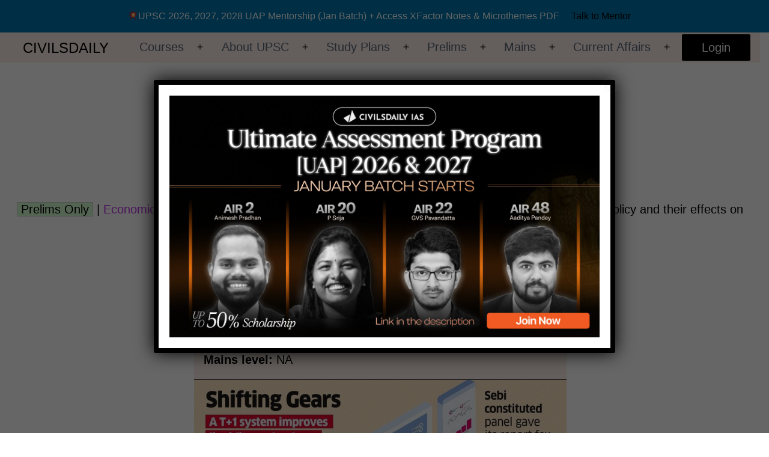

--- FILE ---
content_type: text/html; charset=utf-8
request_url: https://accounts.google.com/o/oauth2/postmessageRelay?parent=https%3A%2F%2Fwww.civilsdaily.com&jsh=m%3B%2F_%2Fscs%2Fabc-static%2F_%2Fjs%2Fk%3Dgapi.lb.en.2kN9-TZiXrM.O%2Fd%3D1%2Frs%3DAHpOoo_B4hu0FeWRuWHfxnZ3V0WubwN7Qw%2Fm%3D__features__
body_size: 164
content:
<!DOCTYPE html><html><head><title></title><meta http-equiv="content-type" content="text/html; charset=utf-8"><meta http-equiv="X-UA-Compatible" content="IE=edge"><meta name="viewport" content="width=device-width, initial-scale=1, minimum-scale=1, maximum-scale=1, user-scalable=0"><script src='https://ssl.gstatic.com/accounts/o/2580342461-postmessagerelay.js' nonce="3JkK2HPBhAXDxr3dJDIM7w"></script></head><body><script type="text/javascript" src="https://apis.google.com/js/rpc:shindig_random.js?onload=init" nonce="3JkK2HPBhAXDxr3dJDIM7w"></script></body></html>

--- FILE ---
content_type: text/javascript
request_url: https://www.civilsdaily.com/wp-content/plugins/wpdiscuz/assets/js/wpdiscuz-combo-no_quill.min.js?ver=7.6.33
body_size: 23813
content:
/* Cookie */
(function(factory){var registeredInModuleLoader=false;if(typeof define==='function'&&define.amd){define(factory);registeredInModuleLoader=true}if(typeof exports==='object'){module.exports=factory();registeredInModuleLoader=true}if(!registeredInModuleLoader){var OldCookies=window.Cookies;var api=window.Cookies=factory();api.noConflict=function(){window.Cookies=OldCookies;return api}}}(function(){function extend(){var i=0;var result={};for(;i<arguments.length;i++){var attributes=arguments[i];for(var key in attributes){result[key]=attributes[key]}}return result}function init(converter){function api(key,value,attributes){var result;if(typeof document==='undefined'){return}if(arguments.length>1){attributes=extend({path:'/'},api.defaults,attributes);if(typeof attributes.expires==='number'){var expires=new Date();expires.setMilliseconds(expires.getMilliseconds()+attributes.expires*864e+5);attributes.expires=expires}attributes.expires=attributes.expires?attributes.expires.toUTCString():'';try{result=JSON.stringify(value);if(/^[\{\[]/.test(result)){value=result}}catch(e){}if(!converter.write){value=encodeURIComponent(String(value)).replace(/%(23|24|26|2B|3A|3C|3E|3D|2F|3F|40|5B|5D|5E|60|7B|7D|7C)/g,decodeURIComponent)}else{value=converter.write(value,key)}key=encodeURIComponent(String(key));key=key.replace(/%(23|24|26|2B|5E|60|7C)/g,decodeURIComponent);key=key.replace(/[\(\)]/g,escape);var stringifiedAttributes='';for(var attributeName in attributes){if(!attributes[attributeName]){continue}stringifiedAttributes+='; '+attributeName;if(attributes[attributeName]===true){continue}stringifiedAttributes+='='+attributes[attributeName]}return(document.cookie=key+'='+value+stringifiedAttributes)}if(!key){result={}}var cookies=document.cookie?document.cookie.split('; '):[];var rdecode=/(%[0-9A-Z]{2})+/g;var i=0;for(;i<cookies.length;i++){var parts=cookies[i].split('=');var cookie=parts.slice(1).join('=');if(cookie.charAt(0)==='"'){cookie=cookie.slice(1,-1)}try{var name=parts[0].replace(rdecode,decodeURIComponent);cookie=converter.read?converter.read(cookie,name):converter(cookie,name)||cookie.replace(rdecode,decodeURIComponent);if(this.json){try{cookie=JSON.parse(cookie)}catch(e){}}if(key===name){result=cookie;break}if(!key){result[name]=cookie}}catch(e){}}return result}api.set=api;api.get=function(key){return api.call(api,key)};api.getJSON=function(){return api.apply({json:true},[].slice.call(arguments))};api.defaults={};api.remove=function(key,attributes){api(key,'',extend(attributes,{expires:-1}))};api.withConverter=init;return api}return init(function(){})}));
/* Autogrow */
jQuery.fn.autoGrow=function(){return this.each(function(){var createMirror=function(textarea){jQuery(textarea).after('<div class="autogrow-textarea-mirror"></div>');return jQuery(textarea).next(".autogrow-textarea-mirror")[0]};var sendContentToMirror=function(textarea){mirror.innerHTML=String(textarea.value).replace(/&/g,"&amp;").replace(/"/g,"&quot;").replace(/'/g,"&#39;").replace(/</g,"&lt;").replace(/>/g,"&gt;").replace(/\n/g,"<br />")+".<br/>.";if(jQuery(textarea).height()!=jQuery(mirror).height())jQuery(textarea).height(jQuery(mirror).height())};var growTextarea=function(){sendContentToMirror(this)};var mirror=createMirror(this);mirror.style.display="none";mirror.style.wordWrap="break-word";mirror.style.padding=jQuery(this).css("padding");mirror.style.width=jQuery(this).css("width");mirror.style.fontFamily=jQuery(this).css("font-family");mirror.style.fontSize=jQuery(this).css("font-size");mirror.style.lineHeight=jQuery(this).css("line-height");this.style.overflow="hidden";this.style.minHeight=this.rows+"em";this.onkeydown=growTextarea;sendContentToMirror(this)})};
/* wpDiscuz */
var wpdiscuzLoadRichEditor=parseInt(wpdiscuzAjaxObj.loadRichEditor);if(wpdiscuzLoadRichEditor&&document.querySelector(".wpdiscuz-textarea-wrap"))var wpDiscuzEditor=new WpdEditor;function wpdMessagesOnInit(e,t){wpdiscuzAjaxObj.setCommentMessage(e,t),setTimeout((function(){location.href=location.href.substring(0,location.href.indexOf("wpdiscuzUrlAnchor")-1)}),3e3)}wpdiscuzAjaxObj.setCommentMessage=function(e,t,a){var o="wpdiscuz-message-error";if(e instanceof Array)for(var n in e)t instanceof Array?"success"===t[n]?o="wpdiscuz-message-success":"warning"===t[n]&&(o="wpdiscuz-message-warning"):"success"===t?o="wpdiscuz-message-success":"warning"===t&&(o="wpdiscuz-message-warning"),jQuery("<div/>").addClass(o).html(e[n]).prependTo("#wpdiscuz-comment-message").delay(a instanceof Array?a[n]:a||4e3).fadeOut(1e3,(function(){jQuery(this).remove()}));else"success"===t?o="wpdiscuz-message-success":"warning"===t&&(o="wpdiscuz-message-warning"),jQuery("<div/>").addClass(o).html(e).prependTo("#wpdiscuz-comment-message").delay(a||4e3).fadeOut(1e3,(function(){jQuery(this).remove()}))},wpdiscuzAjaxObj.applyFilterOnPhrase=function(e,t,a){return wpdiscuzAjaxObj.phraseFilters&&jQuery.each(wpdiscuzAjaxObj.phraseFilters,(function(o){"function"==typeof wpdiscuzAjaxObj[wpdiscuzAjaxObj.phraseFilters[o]]&&(e=wpdiscuzAjaxObj[wpdiscuzAjaxObj.phraseFilters[o]](e,t,a))})),e},jQuery(document).ready((function(e){e("body").addClass("wpdiscuz_"+wpdiscuzAjaxObj.version);var t=wpdiscuzAjaxObj.is_user_logged_in,a=1==wpdiscuzAjaxObj.wc_captcha_show_for_guest&&!t,o=1==wpdiscuzAjaxObj.wc_captcha_show_for_members&&t,n=wpdiscuzAjaxObj.wpDiscuzReCaptchaVersion,i=parseInt(wpdiscuzAjaxObj.commentListLoadType),d=parseInt(wpdiscuzAjaxObj.wc_post_id),s=parseInt(wpdiscuzAjaxObj.commentListUpdateType),c=1e3*parseInt(wpdiscuzAjaxObj.commentListUpdateTimer),p=parseInt(wpdiscuzAjaxObj.liveUpdateGuests),r=wpdiscuzAjaxObj.loadLastCommentId,l=r,m=parseInt(wpdiscuzAjaxObj.firstLoadWithAjax),w=parseInt(wpdiscuzAjaxObj.is_rate_editable,10);Cookies.get("wpdiscuz_comments_sorting")&&Cookies.remove("wpdiscuz_comments_sorting",{path:""}),Cookies.get("wordpress_last_visit")&&Cookies.remove("wordpress_last_visit",{path:""}),Cookies.get("wpdiscuz_last_visit")&&Cookies.remove("wpdiscuz_last_visit",{path:""});var u,f=parseInt(wpdiscuzAjaxObj.wordpressIsPaginate),b=wpdiscuzAjaxObj.storeCommenterData,h=(parseInt(wpdiscuzAjaxObj.wmuEnabled),wpdiscuzAjaxObj.isCookiesEnabled),_=!0,g=wpdiscuzAjaxObj.cookiehash,z=parseInt(wpdiscuzAjaxObj.isLoadOnlyParentComments),j=parseInt(wpdiscuzAjaxObj.enableDropAnimation)?500:0,v=parseInt(wpdiscuzAjaxObj.isNativeAjaxEnabled),x=parseInt(wpdiscuzAjaxObj.userInteractionCheck,10),C=parseInt(wpdiscuzAjaxObj.enableBubble),y=parseInt(wpdiscuzAjaxObj.bubbleLiveUpdate),k=parseInt(wpdiscuzAjaxObj.bubbleHintTimeout),O=parseInt(wpdiscuzAjaxObj.bubbleHintHideTimeout)?parseInt(wpdiscuzAjaxObj.bubbleHintHideTimeout):5,A=parseInt(wpdiscuzAjaxObj.bubbleShowNewCommentMessage),I=wpdiscuzAjaxObj.bubbleLocation,T=wpdiscuzAjaxObj.inlineFeedbackAttractionType,D=(D=parseInt(wpdiscuzAjaxObj.scrollSize))||32,E=[],F=[],M=[],L=!1,R=1,S=0,P=e("html").css("scroll-behavior"),H=e("body").css("scroll-behavior");function q(e){S=Math.ceil(Date.now()/1e3)}(x&&(document.addEventListener("mousedown",q),document.addEventListener("mousemove",q),document.addEventListener("touchstart",q),document.addEventListener("scroll",q),document.addEventListener("keydown",q)),e("#wp-admin-bar-wpdiscuz > .ab-item").prepend("<img src='"+wpdiscuzAjaxObj.menu_icon+"' style='width:22px;height:22px;vertical-align:middle;'>"),e(document).on("mouseover","#wp-admin-bar-wpdiscuz",(function(){e(this).find("> .ab-item img").attr("src",wpdiscuzAjaxObj.menu_icon_hover)})),e(document).on("mouseleave","#wp-admin-bar-wpdiscuz",(function(){e(this).find("> .ab-item img").attr("src",wpdiscuzAjaxObj.menu_icon)})),e(".wc_social_plugin_wrapper .wp-social-login-provider-list").length?e(".wc_social_plugin_wrapper .wp-social-login-provider-list").clone().prependTo("#wpdiscuz_hidden_secondary_form > .wpd-form-wrapper >  .wpd-secondary-forms-social-content"):e(".wc_social_plugin_wrapper .the_champ_login_container").length?e(".wc_social_plugin_wrapper .the_champ_login_container").clone().prependTo("#wpdiscuz_hidden_secondary_form > .wpd-form-wrapper >  .wpd-secondary-forms-social-content"):e(".wc_social_plugin_wrapper .social_connect_form").length?e(".wc_social_plugin_wrapper .social_connect_form").clone().prependTo("#wpdiscuz_hidden_secondary_form > .wpd-form-wrapper >  .wpd-secondary-forms-social-content"):e(".wc_social_plugin_wrapper .oneall_social_login_providers").length&&e(".wc_social_plugin_wrapper .oneall_social_login .oneall_social_login_providers").clone().prependTo("#wpdiscuz_hidden_secondary_form > .wpd-form-wrapper >  .wpd-secondary-forms-social-content"),wpdiscuzLoadRichEditor&&e("#wpd-editor-0_0").length&&wpDiscuzEditor.createEditor("#wpd-editor-0_0"),window.addEventListener("beforeunload",(function(t){var a=e(".wpd-form").not(":hidden");if(a.length)if(wpdiscuzLoadRichEditor&&document.querySelector(".wpdiscuz-textarea-wrap")){for(var o=0;o<a.length;o++)if("\n"!==wpDiscuzEditor.createEditor(e(a[o]).find(".ql-container").attr("id")).getText())return t.preventDefault(),void(t.returnValue="")}else for(o=0;o<a.length;o++)if(e(a[o]).find(".wc_comment").val())return t.preventDefault(),void(t.returnValue="")})),wpdiscuzLoadRichEditor||(e(document).delegate("textarea.wc_comment","input",(function(){be(e(this))})),e.each(e("textarea.wc_comment"),(function(){be(e(this))}))),e("body").on("focus","#wpdcom .ql-editor, #wpdcom .wc_comment",(function(){e(".wpd-form-foot",e(this).parents(".wpd_comm_form")).slideDown(j)})),e("body").on("focus","#wpdcom textarea",(function(){e(this).next(".autogrow-textarea-mirror").length||e(this).autoGrow()})),t)||N({comment_author:Cookies.get("comment_author_"+g),comment_author_email:Cookies.get("comment_author_email_"+g),comment_author_url:Cookies.get("comment_author_url_"+g)});if(e(".wpd-vote-down.wpd-dislike-hidden").remove(),e(".wpd-toolbar-hidden").prev("[id^=wpd-editor-]").css("border-bottom","1px solid #dddddd"),e("body").on("click","#wpd-editor-source-code-wrapper-bg",(function(){e(this).hide(),e("#wpd-editor-source-code-wrapper").hide(),e("#wpd-editor-uid").val(""),e("#wpd-editor-source-code").val("")})),wpdiscuzLoadRichEditor&&e("body").on("click","#wpd-insert-source-code",(function(){var t=wpDiscuzEditor.createEditor("#"+e("#wpd-editor-uid").val());t.deleteText(0,t.getLength(),Quill.sources.USER);var a=e("#wpd-editor-source-code").val();a.length&&t.clipboard.dangerouslyPasteHTML(0,a,Quill.sources.USER),t.update(),e("#wpd-editor-source-code-wrapper-bg").hide(),e("#wpd-editor-source-code-wrapper").hide(),e("#wpd-editor-uid").val(""),e("#wpd-editor-source-code").val("")})),e("body").on("click",".wpd-reply-button",(function(){var i=Z(e(this),0);e(this).hasClass("wpdiscuz-clonned")?(wpdiscuzLoadRichEditor?setTimeout((function(){wpDiscuzEditor.createEditor("#wpd-editor-"+i).focus()}),j):setTimeout((function(){e("#wc-textarea-"+i).trigger("focus")}),j),e("#wpd-secondary-form-wrapper-"+i).slideToggle(j)):function(a){var o=Z(a,0);e("#wpdiscuz_form_anchor-"+o).before(function(t){return e("#wpdiscuz_hidden_secondary_form").html().replace(/wpdiscuzuniqueid/g,t)}(o));var n=e("#wpd-secondary-form-wrapper-"+o);if(!t){N({comment_author:Cookies.get("comment_author_"+g),comment_author_email:Cookies.get("comment_author_email_"+g),comment_author_url:Cookies.get("comment_author_url_"+g)})}wpdiscuzLoadRichEditor?setTimeout((function(){wpDiscuzEditor.createEditor("#wpd-editor-"+o).focus()}),j):setTimeout((function(){e("#wc-textarea-"+o).trigger("focus")}),j);n.slideToggle(j,(function(){a.addClass("wpdiscuz-clonned")}))}(e(this)),function(t){if((a||o)&&"2.0"===n){var i=ee(t);setTimeout((function(){if(!F[i])try{F[i]=grecaptcha.render("wpdiscuz-recaptcha-"+t,{sitekey:wpdiscuzAjaxObj.wpDiscuzReCaptchaSK,theme:wpdiscuzAjaxObj.wpDiscuzReCaptchaTheme,callback:function(a){e("#wpdiscuz-recaptcha-field-"+t).val("key")},"expired-callback":function(){e("#wpdiscuz-recaptcha-field-"+t).val("")}})}catch(e){console.log(e),wpdiscuzAjaxObj.setCommentMessage("reCaptcha Error: "+e.message,"error")}}),1e3)}}(i)})),e("body").on("click","#wpdcom [data-wpd-clipboard]",(function(){var t=e(this).data("wpd-clipboard");e(this).data("wpd-ismention")&&(t="@"+t);var a=e("<input/>");a.appendTo("body").css({position:"absolute",top:"-10000000px"}).val(t),a.trigger("select"),document.execCommand("copy"),a.remove(),wpdiscuzAjaxObj.setCommentMessage(t+"<br/>"+wpdiscuzAjaxObj.wc_copied_to_clipboard,"success",5e3)})),e("body").on("click",".wpdiscuz-nofollow,.wc_captcha_refresh_img,.wpd-load-more-submit",(function(e){e.preventDefault()})),e("body").on("click",".wpd-toggle.wpd_not_clicked",(function(){var t=e(this);t.removeClass("wpd_not_clicked");var a=Z(e(this),0),o=e(this),n=e(".fas",o);!o.parents(".wpd-comment:not(.wpd-reply)").children(".wpd-reply").length&&z?function(t,a){var o=ee(t),n=new FormData;n.append("action","wpdShowReplies"),n.append("commentId",o),_e(v,!0,n).done((function(o){a.addClass("wpd_not_clicked"),"object"==typeof o&&o.success&&(e("#wpd-comm-"+t).replaceWith(o.data.comment_list),e("#wpd-comm-"+t+" .wpd-toggle .fas").removeClass("fa-chevron-down").addClass("fa-chevron-up"),e("#wpd-comm-"+t+" .wpd-toggle .wpd-view-replies .wpd-view-replies-text").text(wpdiscuzAjaxObj.wc_hide_replies_text),e("#wpd-comm-"+t+" .wpd-toggle").attr("wpd-tooltip",wpdiscuzAjaxObj.wc_hide_replies_text),he(o)),e("#wpdiscuz-loading-bar").fadeOut(250)})).fail((function(t,o,n){console.log(n),a.addClass("wpd_not_clicked"),e("#wpdiscuz-loading-bar").fadeOut(250)}))}(a,t):e("#wpd-comm-"+a+"> .wpd-reply").slideToggle(700,(function(){e(this).is(":hidden")?(n.removeClass("fa-chevron-up"),n.addClass("fa-chevron-down"),o.find(".wpd-view-replies-text").text(wpdiscuzAjaxObj.wc_show_replies_text),o.attr("wpd-tooltip",wpdiscuzAjaxObj.wc_show_replies_text)):(n.removeClass("fa-chevron-down"),n.addClass("fa-chevron-up"),o.find(".wpd-view-replies-text").text(wpdiscuzAjaxObj.wc_hide_replies_text),o.attr("wpd-tooltip",wpdiscuzAjaxObj.wc_hide_replies_text)),t.addClass("wpd_not_clicked")}))})),e("body").on("mouseenter",".wpd-new-loaded-comment",(function(){e(this).removeClass("wpd-new-loaded-comment")})),e("body").on("click",".wpd-sbs-toggle",(function(){e(".wpdiscuz-subscribe-bar").slideToggle(j)})),parseInt(wpdiscuzAjaxObj.wpDiscuzIsShowOnSubscribeForm)&&!t&&wpdiscuzAjaxObj.wpDiscuzReCaptchaSK&&e("#wpdiscuz-subscribe-form").length&&("2.0"===n?(setTimeout((function(){try{grecaptcha.render("wpdiscuz-recaptcha-subscribe-form",{sitekey:wpdiscuzAjaxObj.wpDiscuzReCaptchaSK,theme:wpdiscuzAjaxObj.wpDiscuzReCaptchaTheme,callback:function(t){e("#wpdiscuz-recaptcha-field-subscribe-form").val("key")},"expired-callback":function(){e("#wpdiscuz-recaptcha-field-subscribe-form").val("")}})}catch(e){console.log(e),wpdiscuzAjaxObj.setCommentMessage("reCaptcha Error: "+e.message,"error")}}),1e3),e("body").on("submit","#wpdiscuz-subscribe-form",(function(t){e("#wpdiscuz-recaptcha-field-subscribe-form").val()?e(".wpdiscuz-recaptcha",e(this)).css("border","none"):(e(".wpdiscuz-recaptcha",e(this)).css("border","1px solid red"),ne(e(this),""),t.preventDefault())}))):"3.0"===n&&e("body").on("click","#wpdiscuz_subscription_button",(function(t){var a=e(this).parents("#wpdiscuz-subscribe-form");ne(a,""),t.preventDefault();try{grecaptcha.ready((function(){grecaptcha.execute(wpdiscuzAjaxObj.wpDiscuzReCaptchaSK,{action:"wpdiscuz/wpdAddSubscription"}).then((function(e){document.getElementById("wpdiscuz-recaptcha-field-subscribe-form").value=e,a.trigger("submit")}),(function(e){wpdiscuzAjaxObj.setCommentMessage("reCaptcha Error","error"),console.log(e)}))}))}catch(t){console.log(t),wpdiscuzAjaxObj.setCommentMessage("reCaptcha Error: "+t.message,"error")}}))),(a||o)&&"2.0"===n){var U=e(window).width(),W=e("#wpdcom").width();W>=1100&&(e("#wpdcom .wpd_main_comm_form .wpd-field-captcha .wpdiscuz-recaptcha").css({"transform-origin":"right 0","-webkit-transform-origin":"right 0",transform:"scale(0.9)","-webkit-transform":"scale(0.9)"}),e("#wpdcom .wpd-secondary-form-wrapper .wpd-field-captcha .wpdiscuz-recaptcha").css({"transform-origin":"right 0","-webkit-transform-origin":"right 0",transform:"scale(0.9)","-webkit-transform":"scale(0.9)"}),e("#wpdcom .wpd_main_comm_form .wpd-form-col-left").css({width:"65%"}),e("#wpdcom .wpd_main_comm_form .wpd-form-col-right").css({width:"35%"})),W>=940&&W<1100&&(e("#wpdcom .wpd_main_comm_form .wpd-field-captcha .wpdiscuz-recaptcha").css({"transform-origin":"right 0","-webkit-transform-origin":"right 0",transform:"scale(0.9)","-webkit-transform":"scale(0.9)"}),e("#wpdcom .wpd-secondary-form-wrapper .wpd-field-captcha .wpdiscuz-recaptcha").css({"transform-origin":"right 0","-webkit-transform-origin":"right 0",transform:"scale(0.9)","-webkit-transform":"scale(0.9)"}),e("#wpdcom .wpd_main_comm_form .wpd-form-col-left").css({width:"60%"}),e("#wpdcom .wpd_main_comm_form .wpd-form-col-right").css({width:"40%"})),W>=810&&W<940&&(e("#wpdcom .wpd_main_comm_form .wpd-field-captcha .wpdiscuz-recaptcha").css({transform:"scale(0.9)","-webkit-transform":"scale(0.9)"}),e("#wpdcom .wpd-secondary-form-wrapper .wpd-field-captcha .wpdiscuz-recaptcha").css({transform:"scale(0.8)","-webkit-transform":"scale(0.8)"}),e("#wpdcom .wpd-secondary-form-wrapper .wpd-form-col-left").css({width:"40%"}),e("#wpdcom .wpd-secondary-form-wrapper .wpd-form-col-right").css({width:"60%"})),W>=730&&W<810&&(e("#wpdcom .wpd_main_comm_form .wpd-field-captcha .wpdiscuz-recaptcha").css({transform:"scale(0.9)","-webkit-transform":"scale(0.9)"}),e("#wpdcom .wpd-secondary-form-wrapper .wpd-field-captcha .wpdiscuz-recaptcha").css({"transform-origin":"right 0","-webkit-transform-origin":"right 0",transform:"scale(0.8)","-webkit-transform":"scale(0.8)"}),e("#wpdcom .wpd-secondary-form-wrapper .wpd-form-col-left").css({width:"45%"}),e("#wpdcom .wpd-secondary-form-wrapper .wpd-form-col-right").css({width:"55%"})),W>=610&&W<730&&(e("#wpdcom .wpd_main_comm_form .wpd-field-captcha .wpdiscuz-recaptcha").css({transform:"scale(0.85)","-webkit-transform":"scale(0.85)"}),e("#wpdcom .wpd-secondary-form-wrapper .wpd-field-captcha .wpdiscuz-recaptcha").css({transform:"scale(0.8)","-webkit-transform":"scale(0.8)"}),e("#wpdcom .wpd_main_comm_form .wpd-form-col-left").css({width:"43%"}),e("#wpdcom .wpd_main_comm_form .wpd-form-col-right").css({width:"55%"}),e("#wpdcom .wpd-secondary-form-wrapper .wpd-form-col-left").css({width:"30%"}),e("#wpdcom .wpd-secondary-form-wrapper .wpd-form-col-right").css({width:"70%"})),U>650&&(W>=510&&W<610&&(e("#wpdcom .wpd_main_comm_form .wpd-field-captcha .wpdiscuz-recaptcha").css({"transform-origin":"center 0","-webkit-transform-origin":"center 0",transform:"scale(0.77)","-webkit-transform":"scale(0.77)"}),e("#wpdcom .wpd-secondary-form-wrapper .wpd-field-captcha .wpdiscuz-recaptcha").css({"transform-origin":"right 0","-webkit-transform-origin":"right 0",transform:"scale(0.77)","-webkit-transform":"scale(0.77)"}),e("#wpdcom .wpd_main_comm_form .wpd-form-col-left").css({width:"35%"}),e("#wpdcom .wpd_main_comm_form .wpd-form-col-right").css({width:"63%"}),e("#wpdcom .wpd-secondary-form-wrapper .wpd-form-col-left").css({width:"30%",position:"relative",right:"-60px"}),e("#wpdcom .wpd-secondary-form-wrapper .wpd-form-col-right").css({width:"70%"}),e("#wpdcom .wpd-secondary-form-wrapper .wc-form-footer").css({"margin-left":"0px"})),W>=470&&W<510&&(e("#wpdcom .wpd_main_comm_form .wpd-field-captcha .wpdiscuz-recaptcha").css({"transform-origin":"center 0","-webkit-transform-origin":"center 0",transform:"scale(0.77)","-webkit-transform":"scale(0.77)"}),e("#wpdcom .wpd-secondary-form-wrapper .wpd-field-captcha .wpdiscuz-recaptcha").css({"transform-origin":"right 0","-webkit-transform-origin":"right 0",transform:"scale(0.77)","-webkit-transform":"scale(0.77)"}),e("#wpdcom .wpd_main_comm_form .wpd-form-col-left").css({width:"40%"}),e("#wpdcom .wpd_main_comm_form .wpd-form-col-right").css({width:"60%"}),e("#wpdcom .wpd-secondary-form-wrapper .wpd-form-col-left").css({float:"none",width:"100%",display:"block"}),e("#wpdcom .wpd-secondary-form-wrapper .wpd-form-col-right").css({float:"none",width:"100%",display:"block"}),e("#wpdcom .wpd_main_comm_form .wc-form-footer").css({"margin-left":"0px"}),e("#wpdcom .wpd-secondary-form-wrapper .wc-form-footer").css({"margin-left":"0px"})),W<470&&(e("#wpdcom .wpd-secondary-form-wrapper .wpd-field-captcha .wpdiscuz-recaptcha").css({margin:"0px auto","transform-origin":"center 0","-webkit-transform-origin":"center 0"}),e("#wpdcom .wpd-form-col-left").css({float:"none",width:"100%",display:"block"}),e("#wpdcom .wpd-form-col-right").css({float:"none",width:"100%",display:"block"}),e("#wpdcom .wpd-secondary-form-wrapper .wc-form-footer").css({"margin-left":"0px"}),e("#wpdcom .wpd-secondary-form-wrapper .wc_notification_checkboxes").css({"text-align":"center"}),e("#wpdcom .wpd-secondary-form-wrapper .wc-field-submit").css({"text-align":"center"})))}function B(t,a,o){e(document.body).trigger("wpdiscuz_before_comment_post",a,o),_e(v,!1,a).done((function(n){if(e(o).addClass("wpd_not_clicked"),"object"==typeof n)if(n.success){"collapsed"===wpdiscuzAjaxObj.commentFormView&&e(".wpd-form-foot",t).slideUp(j),n.data.wc_all_comments_count_new=parseInt(n.data.wc_all_comments_count_new),e(".wpd-thread-info").html(n.data.wc_all_comments_count_before_threads_html),e(".wpd-thread-info").attr("data-comments-count",n.data.wc_all_comments_count_new),e("#wpd-bubble-all-comments-count").replaceWith(n.data.wc_all_comments_count_bubble_html);var i=j;n.data.is_main?se(n.data.message):(i=j+700,e("#wpd-secondary-form-wrapper-"+n.data.uniqueid).slideToggle(700),1==n.data.is_in_same_container?e("#wpd-secondary-form-wrapper-"+n.data.uniqueid).after(n.data.message):e("#wpd-comm-"+n.data.uniqueid).after(n.data.message)),function(e){if(!e.data.held_moderate){var t=new FormData;t.append("action","wpdCheckNotificationType"),t.append("comment_id",e.data.new_comment_id),t.append("email",e.data.comment_author_email),t.append("isParent",e.data.is_main),_e(v,!0,t)}}(n),function(e){if(e.data.redirect>0&&e.data.new_comment_id){var t=new FormData;t.append("action","wpdRedirect"),t.append("commentId",e.data.new_comment_id),_e(v,!0,t).done((function(e){"object"==typeof e&&e.success&&setTimeout((function(){location.href=e.data}),2e3)})).fail((function(e,t,a){console.log(a)}))}}(n),h&&_?function(t){var a=t.comment_author_email,o=t.comment_author,n=t.comment_author_url;null==b?(Cookies.set("comment_author_email_"+g,a),Cookies.set("comment_author_"+g,o),n.length&&Cookies.set("comment_author_url_"+g,n)):(b=parseInt(b),Cookies.set("comment_author_email_"+g,a,{expires:b,path:"/"}),Cookies.set("comment_author_"+g,o,{expires:b,path:"/"}),n.length&&Cookies.set("comment_author_url_"+g,n,{expires:b,path:"/"}));e(".wpd-cookies-checkbox").length&&e(".wpd-cookies-checkbox").prop("checked",!0)}(n.data):_||e(".wpd-cookies-checkbox").prop("checked",!1),t.get(0).reset(),wpdiscuzLoadRichEditor?wpDiscuzEditor.createEditor("#wpd-editor-"+e(".wpdiscuz_unique_id",t).val()).setContents([{insert:"\n"}]):be(t.find(".wc_comment")),N(n.data),e(".wmu-preview-wrap",t).remove(),E.length&&(E.forEach((function(e){e.parents(".wpd-field-checkbox").remove()})),E=[]),parseInt(wpdiscuzAjaxObj.scrollToComment)&&setTimeout((function(){ie(),e("html, body").animate({scrollTop:e("#comment-"+n.data.new_comment_id).offset().top-D},1e3,de)}),i),he(n,t),e(document.body).trigger("wpdiscuz_comment_posted",[t,a,o,n.data])}else n.data&&(wpdiscuzAjaxObj.setCommentMessage(wpdiscuzAjaxObj.applyFilterOnPhrase(wpdiscuzAjaxObj[n.data],n.data,t),"error"),he(n,t));else wpdiscuzAjaxObj.setCommentMessage(n,"error");e("#wpdiscuz-loading-bar").fadeOut(250),L=!1})).fail((function(t,a,n){console.log(n),e(o).addClass("wpd_not_clicked"),e("#wpdiscuz-loading-bar").fadeOut(250)}))}function N(t){e(".wpd_comm_form .wc_name").val(t.comment_author),t.comment_author_email&&t.comment_author_email.indexOf("@example.com")<0&&e(".wpd_comm_form .wc_email").val(t.comment_author_email),t.comment_author_url&&e(".wpd_comm_form .wc_website").val(t.comment_author_url)}function V(t,a){e("#wpd-comm-"+t+" > .wpd-comment-wrap .wpd-comment-right .wpd_editable_comment").show(),e("#wpd-comm-"+t+" .wpdiscuz-edit-form-wrap").replaceWith(a),e("#wpd-comm-"+t+" > .wpd-comment-wrap .wpd-comment-last-edited").show()}e("body").on("click",".wc_comm_submit.wpd_not_clicked",(function(){var i=e(this),d=1,s=e(this).parents("form");if("true"!==s.attr("data-uploading")){if(s.hasClass("wpd_main_comm_form")||(d=function(t){var a=t.attr("class").split(" "),o="";return e.each(a,(function(e,t){"wpd_comment_level"===te(t,!1)&&(o=te(t,!0))})),parseInt(o)+1}(e(this).parents(".wpd-comment"))),e(document.body).trigger("wpdiscuz_new_comment",[i,s,d]),ne(s,"#wpd-editor-"+e(".wpdiscuz_unique_id",s).val()),s.on("submit",(function(e){e.preventDefault()})),s[0].checkValidity()&&(c=s,p=!0,"2.0"===n&&e("input[name=wc_captcha]",c).length&&!e("input[name=wc_captcha]",c).val().length?(p=!1,e(".wpdiscuz-recaptcha",c).css("border","1px solid red")):"2.0"===n&&e("input[name=wc_captcha]",c).length&&e(".wpdiscuz-recaptcha",c).css("border","none"),p)){L=!0,function(t){e(".wpd-agreement-checkbox",t).each((function(){e(this).hasClass("wpd_agreement_hide")&&h&&e(this).prop("checked")&&(Cookies.set(e(this).attr("name")+"_"+g,1,{expires:30,path:"/"}),e("input[name="+e(this).attr("name")+"]").each((function(){E.push(e(this))})))}))}(s),e(i).removeClass("wpd_not_clicked");const a=new FormData;a.append("action","wpdAddComment");const o=e(":input",s);let c=0;if(o.each((function(){let t=this;if(""!==t.name)if("file"==t.type){const o=t.files;e.each(o,(function(e,o){a.append(t.name+"["+e+"]",o),c+=o.size}))}else"checkbox"!=t.type&&"radio"!=t.type?a.append(t.name+"",e(t).val().trim()):"checkbox"!=t.type&&"radio"!=t.type||e(t).is(":checked")&&a.append(t.name+"",e(t).val())})),c>parseInt(wpdiscuzAjaxObj.wmuMaxFileSize,10))return wpdiscuzAjaxObj.setCommentMessage(wpdiscuzAjaxObj.applyFilterOnPhrase(wpdiscuzAjaxObj.wmuPhraseMaxFileSize,"wmuPhraseMaxFileSize",s),"error",3e3),e(i).addClass("wpd_not_clicked"),!1;if(c>parseInt(wpdiscuzAjaxObj.wmuPostMaxSize,10))return wpdiscuzAjaxObj.setCommentMessage(wpdiscuzAjaxObj.applyFilterOnPhrase(wpdiscuzAjaxObj.wmuPhrasePostMaxSize,"wmuPhrasePostMaxSize",s),"error",3e3),e(i).addClass("wpd_not_clicked"),!1;if(a.append("wpd_comment_depth",d),wpdiscuzAjaxObj.wpdiscuz_zs&&a.append("wpdiscuz_zs",wpdiscuzAjaxObj.wpdiscuz_zs),e(".wpd-cookies-checkbox",s).length?e(".wpd-cookies-checkbox",s).prop("checked")||(_=!1):t&&(_=!1),e("#wpdiscuz-loading-bar").show(),wpdiscuzAjaxObj.wpDiscuzReCaptchaSK&&"3.0"===n&&(1==wpdiscuzAjaxObj.wc_captcha_show_for_guest&&!wpdiscuzAjaxObj.is_user_logged_in||1==wpdiscuzAjaxObj.wc_captcha_show_for_members&&wpdiscuzAjaxObj.is_user_logged_in))try{grecaptcha.ready((function(){grecaptcha.execute(wpdiscuzAjaxObj.wpDiscuzReCaptchaSK,{action:"wpdiscuz/addComment"}).then((function(e){a.append("g-recaptcha-response",e),B(s,a,i)}),(function(e){wpdiscuzAjaxObj.setCommentMessage("reCaptcha Error","error"),console.log(e)}))}))}catch(t){console.log(t),wpdiscuzAjaxObj.setCommentMessage("reCaptcha Error: "+t.message,"error"),e("#wpdiscuz-loading-bar").fadeOut(250)}else B(s,a,i)}var c,p;!function(e){if((a||o)&&"2.0"===n){var t=ee(e);grecaptcha.reset(F[t])}}(e(".wpdiscuz_unique_id",s).val()),e(".wpdiscuz_reset").val("")}else wpdiscuzAjaxObj.setCommentMessage(wpdiscuzAjaxObj.applyFilterOnPhrase(wpdiscuzAjaxObj.wmuPhraseDoingUpload,"wmuPhraseDoingUpload",s),"warning")})),e(document.body).on("wpdiscuz_comment_posted",(function(t,a,o,n,i){const d=e(".wpd-thread-filter");void 0===i||isNaN(i.wc_all_comments_count_new)||void 0===i.wc_all_comments_count_new||!i.wc_all_comments_count_new?d.find(".wpd-filter").addClass("wpdiscuz-hidden"):d.find(".wpd-filter").removeClass("wpdiscuz-hidden")})),e("body").on("click",".wpd_editable_comment",(function(){u&&e(".wpdiscuz-edit-form-wrap").length&&V(Z(e(".wpdiscuz-edit-form-wrap"),0),u);var t=e(this),a=Z(t,0),o=ee(a),n=new FormData;n.append("action","wpdEditComment"),n.append("commentId",o),u=e("#wpd-comm-"+a+" > .wpd-comment-wrap .wpd-comment-text").get(0),_e(v,!0,n).done((function(o){if("object"==typeof o)if(o.success){if(e("#wpd-comm-"+a+" > .wpd-comment-wrap .wpd-comment-right .wpd-comment-text").replaceWith(o.data.html),wpdiscuzLoadRichEditor){var n=wpDiscuzEditor.createEditor("#wpd-editor-edit_"+a);n.clipboard.dangerouslyPasteHTML(0,o.data.content),n.update(),e(".wpd-toolbar-hidden").prev("[id^=wpd-editor-]").css("border-bottom","1px solid #dddddd")}else e("#wc-textarea-edit_"+a).val(o.data.content),be(e("#wc-textarea-edit_"+a));e("#wpd-comm-"+a+" > .wpd-comment-wrap .wpd-comment-right .wpd_editable_comment").hide(),e("#wpd-comm-"+a+" > .wpd-comment-wrap .wpd-comment-last-edited").hide()}else wpdiscuzAjaxObj.setCommentMessage(wpdiscuzAjaxObj.applyFilterOnPhrase(wpdiscuzAjaxObj[o.data],o.data,t),"error");else console.log(o);e("#wpdiscuz-loading-bar").fadeOut(250)})).fail((function(t,a,o){console.log(o),e("#wpdiscuz-loading-bar").fadeOut(250)}))})),e("body").on("click",".wc_save_edited_comment",(function(){var t=e(this),a=Z(t),o=ee(a),n=e("#wpd-comm-"+a+" #wpdiscuz-edit-form");if(ne(n,"#wpd-editor-edit_"+a),n.on("submit",(function(e){e.preventDefault()})),n[0].checkValidity()){var i=new FormData;i.append("action","wpdSaveEditedComment"),i.append("commentId",o),e(":input",n).each((function(){""!==this.name&&"checkbox"!==this.type&&"radio"!==this.type&&i.append(this.name+"",e(this).val()),"checkbox"!==this.type&&"radio"!==this.type||e(this).is(":checked")&&i.append(this.name+"",e(this).val())})),_e(v,!0,i).done((function(n){"object"==typeof n?(n.success?(V(a,n.data.message),n.data.comment_approved_html&&e("#wpd-comm-"+a+" > .wpd-comment-wrap .wpd-comment-subheader").append(n.data.comment_approved_html),n.data.lastEdited&&(e("#wpd-comm-"+a+" > .wpd-comment-wrap .wpd-comment-last-edited").remove(),e(n.data.lastEdited).insertAfter("#wpd-comm-"+a+" > .wpd-comment-wrap .wpd-comment-right .wpd-comment-text")),n.data.twitterShareLink&&e("#wpd-comm-"+a+" > .wpd-comment-wrap .wpd-comment-share .wpd-tooltip-content .wc_tw").attr("href",n.data.twitterShareLink),n.data.whatsappShareLink&&e("#wpd-comm-"+a+" > .wpd-comment-wrap .wpd-comment-share .wpd-tooltip-content .wc_whatsapp").attr("href",n.data.whatsappShareLink),wpdiscuzLoadRichEditor&&wpDiscuzEditor.removeEditor("#wpd-editor-edit_"+a)):wpdiscuzAjaxObj.setCommentMessage(wpdiscuzAjaxObj.applyFilterOnPhrase(wpdiscuzAjaxObj[n.data],n.data,t),"error"),he(n,o)):wpdiscuzAjaxObj.setCommentMessage(n,"error"),e("#wpdiscuz-loading-bar").fadeOut(250)})).fail((function(t,a,o){console.log(o),e("#wpdiscuz-loading-bar").fadeOut(250)}))}})),e("body").on("click",".wc_cancel_edit",(function(){var t=Z(e(this));V(t,u),wpdiscuzLoadRichEditor&&wpDiscuzEditor.removeEditor("#wpd-editor-edit_"+t)})),!f&&m&&(R=0,1==m?setTimeout((function(){G(!0)}),500):e("body").on("click",".wpd-load-comments",(function(){e(this).parent(".wpd-load-more-submit-wrap").remove(),G(!0)}))),e("body").on("click",".wpd-load-more-submit",(function(){var t=e(this),a="wpd-loaded";t.hasClass(a)&&G(!1,t,a,"wpd-loading")}));var K=!1;function Q(){var t=document.getElementById("wpdiscuzHasMoreComments"),a=0;t&&(a=t.dataset.is_show_load_more);var o=document.getElementById("wpdcom")?document.getElementById("wpdcom").clientHeight:0,n=e(window).height()+e(window).scrollTop();o&&n&&(100*n/o>=80&&!1===K&&1==a&&(K=!0,G(!1,e(".wpd-load-more-submit"))))}function G(t,a,o,n){a&&(a.toggleClass(o),a.toggleClass(n));var d=new FormData;d.append("action","wpdLoadMoreComments");var s=e(".wpdiscuz-sort-button-active").attr("data-sorting");s&&d.append("sorting",s),d.append("offset",R),d.append("lastParentId",e(".wpd-load-more-submit").attr("data-lastparentid")),d.append("isFirstLoad",t?1:0);var c=e(".wpdf-active").attr("data-filter-type");d.append("wpdType",c||""),_e(v,!t||1!=m,d).done((function(d){"object"==typeof d&&d.success&&(R++,t&&e(".wpd-comment").remove(),e(".wpdiscuz_single").remove(),e(".wpdiscuz-comment-pagination").before(d.data.comment_list),$(d,t&&2!==i),K=!1,d.data.loadLastCommentId&&(r=d.data.loadLastCommentId),he(d),t&&Y(!1)),e("#wpdiscuz-loading-bar").fadeOut(250),e(".wpd-load-more-submit").blur(),a&&(a.toggleClass(o),a.toggleClass(n))})).fail((function(t,i,d){console.log(d),e("#wpdiscuz-loading-bar").fadeOut(250),e(".wpd-load-more-submit").blur(),a&&(a.toggleClass(o),a.toggleClass(n))}))}function $(t,a){var o,n=document.getElementById("wpdiscuzHasMoreComments");if(0==t.data.is_show_load_more)n&&(n.dataset.is_show_load_more=0),e(".wpd-load-more-submit").parents(".wpdiscuz-comment-pagination").hide();else if(o=t.data.last_parent_id,e(".wpd-load-more-submit").attr("data-lastparentid",o),2!==i&&e(".wpdiscuz-comment-pagination").show(),n&&(n.dataset.is_show_load_more=1),a&&e(".wpd-load-more-submit").parents(".wpdiscuz-comment-pagination").show(),t.data.comments_left>0){if(!e(".wpd-load-more-submit .wpd-comments-left").length){const t=e("<span>");t.addClass("wpd-comments-left"),e(".wpd-load-more-submit").append(t)}e(".wpd-load-more-submit .wpd-comments-left").text(t.data.comments_left_text)}he(t)}function Y(t){var a=location.href.match(/#comment\-(\d+)/);if(null!==a){var o=a[1];if(e("#comment-"+o).length)setTimeout((function(){ie(),e("html, body").animate({scrollTop:e("#comment-"+o).parents("[id^=wpd-comm-]").offset().top-D},1e3,de),t&&X(o)}),500);else{var n=new FormData;n.append("action","wpdGetSingleComment"),n.append("commentId",o),_e(v,!0,n).done((function(a){if("object"==typeof a&&a.success){var n="#comment-"+o;e("#comment-"+a.data.parentCommentID).length?e("#comment-"+a.data.parentCommentID).parents("[id^=wpd-comm-"+a.data.parentCommentID+"]").replaceWith(a.data.message):e(".wpd-thread-list").prepend(a.data.message),he(a),ie(),e("html, body").animate({scrollTop:e(n).offset().top-D},1e3,de),t&&X(o)}e("#wpdiscuz-loading-bar").fadeOut(250)})).fail((function(t,a,o){console.log(o),e("#wpdiscuz-loading-bar").fadeOut(250)}))}}}function X(t){setTimeout((function(){e("#comment-"+t).siblings(".wpd-secondary-form-wrapper").is(":visible")||e("#comment-"+t).find(".wpd-reply-button").trigger("click")}),1100)}function J(e){if(void 0!==e.data.message)for(var t,a=e.data.message,o=0;o<a.length;o++)ae((t=a[o]).comment_parent,t.comment_html)}function Z(e,t){var a="";return(a=t?e.parents(".wpd-main-form-wrapper").attr("id"):e.parents(".wpd-comment").attr("id")).substring(a.lastIndexOf("-")+1)}function ee(e){return e.substring(0,e.indexOf("_"))}function te(e,t){return t?e.substring(e.indexOf("-")+1):e.substring(0,e.indexOf("-"))}function ae(t,a){if(0==t)se(a);else{var o=Z(e("#comment-"+t),0);e("#wpdiscuz_form_anchor-"+o).after(a)}}function oe(){var t=[];return e(".wpd-comment-right").each((function(){t.push(ee(Z(e(this),0)))})),t.join(",")}function ne(t,a){var o=t.find(".wpd-required-group");wpdiscuzLoadRichEditor&&t.find(".wc_comment").val(e(a+">.ql-editor").html()),function(e){if("wpdiscuz-subscribe-form"==e.attr("id"))return;var t=e.find(".wc_comment"),a=t.val().trim().replace(/<p><br><\/p>/g,"\n").replace(/<p>(.*?)<\/p>/g,"$1\n");a=(a=(a=(a=a.replace(/<img src=["|']https\:\/\/s\.w\.org\/images\/core\/emoji\/([^"|']+)["|'](.*?)alt=["|']([^"|']+)["|'](.*?)[^>]*>/g," $3 ")).replace(/<img[^>]+alt=["|']([^"|']+)["|'][^>]+src=["|']https\:\/\/s\.w\.org\/images\/core\/emoji\/([^"|']+)["|'][^>]?>/g," $1 ")).replace(/<img\s+([^>]*)class=["|']wpdem\-sticker["|'](.*?)alt=["|']([^"|']+)["|'](.*?)[^>]*>/g," $3 ")).replace(/<img\s+([^>]*)src=["|']([^"|']+)["|'](.*?)[^>]*>/g," $2 "),t.val(a)}(t),e.each(o,(function(){e("input",this).prop("required",!1),0===e("input:checked",this).length?e("input",e(this)).prop("required",!0):e(".wpd-field-invalid",this).remove()}))}function ie(){e("html, body").css("scroll-behavior","unset")}function de(){e("html").css("scroll-behavior",P),e("body").css("scroll-behavior",H)}function se(t){e(".wpd-sticky-comment").last()[0]?e(t).insertAfter(e(".wpd-sticky-comment").last()[0]):e(".wpd-thread-list").prepend(t)}function ce(t){t?t.prop("required")||(t.val()?t.parents("form").find("[name=wpdiscuz_notification_type]").parent().css("display","inline-block"):t.parents("form").find("[name=wpdiscuz_notification_type]").parent().css("display","none")):e.each(e(".wc_email"),(function(t,a){var o=e(a);o.prop("required")||(o.val()?o.parents("form").find("[name=wpdiscuz_notification_type]").parent().css("display","inline-block"):o.parents("form").find("[name=wpdiscuz_notification_type]").parent().css("display","none"))}))}if(2!==i||f||(e(".wpd-load-more-submit").parents(".wpdiscuz-comment-pagination").hide(),Q(),e(window).scroll((function(){Q()}))),wpdiscuzAjaxObj.setLoadMoreVisibility=$,e("body").on("click",".wpd-vote-up.wpd_not_clicked, .wpd-vote-down.wpd_not_clicked",(function(){var t=e(this);e(t).removeClass("wpd_not_clicked");var a,o=ee(Z(t));a=e(this).hasClass("wpd-vote-up")?1:-1;var n=new FormData;n.append("action","wpdVoteOnComment"),n.append("commentId",o),n.append("voteType",a),_e(v,!0,n).done((function(n){if(e(t).addClass("wpd_not_clicked"),"object"==typeof n){if(n.success){if("total"===n.data.buttonsStyle){var i=e("#comment-"+o+" .wpd-comment-footer .wpd-vote-result"),d=n.data.votes;i.text(n.data.votesHumanReadable),i.attr("title",d),i.removeClass("wpd-up wpd-down"),d>0&&i.addClass("wpd-up"),d<0&&i.addClass("wpd-down")}else{var s=e("#comment-"+o+" .wpd-comment-footer .wpd-vote-result-like"),c=e("#comment-"+o+" .wpd-comment-footer .wpd-vote-result-dislike");s.text(n.data.likeCountHumanReadable),s.attr("title",n.data.likeCount),c.text(n.data.dislikeCountHumanReadable),c.attr("title",n.data.dislikeCount),parseInt(n.data.likeCount)>0?s.addClass("wpd-up"):s.removeClass("wpd-up"),parseInt(n.data.dislikeCount)<0?c.addClass("wpd-down"):c.removeClass("wpd-down")}var p=e("#comment-"+o+" .wpd-comment-footer .wpd-vote-up"),r=e("#comment-"+o+" .wpd-comment-footer .wpd-vote-down");p.removeClass("wpd-up"),r.removeClass("wpd-down"),n.data.curUserReaction>0?p.addClass("wpd-up"):n.data.curUserReaction<0&&r.addClass("wpd-down")}else n.data&&wpdiscuzAjaxObj.setCommentMessage(wpdiscuzAjaxObj.applyFilterOnPhrase(wpdiscuzAjaxObj[n.data],n.data,t),"error");he(n,o,a)}else console.log(n);e("#wpdiscuz-loading-bar").fadeOut(250)})).fail((function(a,o,n){console.log(n),e(t).addClass("wpd_not_clicked"),e("#wpdiscuz-loading-bar").fadeOut(250)}))})),e(document).on("click","body",(function(t){var a=e(".wpdiscuz-sort-buttons");e(t.target).hasClass("wpdf-sorting")||e(t.target).parent().hasClass("wpdf-sorting")?a.css({display:a.is(":visible")?"none":"flex"}):a.hide()})),e("body").on("click",".wpdiscuz-sort-button:not(.wpdiscuz-sort-button-active)",(function(){var t=e(this),a=e(this).attr("data-sorting");if(a){e(".wpd-load-comments").parents(".wpd-load-more-submit-wrap").remove(),e(".wpdiscuz-sort-button.wpdiscuz-sort-button-active").removeClass("wpdiscuz-sort-button-active").appendTo(".wpdiscuz-sort-buttons"),t.addClass("wpdiscuz-sort-button-active").prependTo(".wpdf-sorting");var o=new FormData;o.append("action","wpdSorting"),o.append("sorting",a);var n=e(".wpdf-active").attr("data-filter-type");o.append("wpdType",n||""),_e(v,!0,o).done((function(t){"object"==typeof t&&t.success&&(e("#wpdcom .wpd-comment").remove(),e("#wpdcom .wpd-thread-list").prepend(t.data.message),$(t,!1),R=1),e("#wpdiscuz-loading-bar").fadeOut(250)})).fail((function(t,a,o){console.log(o),e("#wpdiscuz-loading-bar").fadeOut(250)}))}})),window.onhashchange=function(){Y(!1)},1!=m&&Y(!1),e("body").on("click",".wpdiscuz-readmore",(function(){var t=Z(e(this)),a=ee(t),o=new FormData;o.append("action","wpdReadMore"),o.append("commentId",a),_e(v,!0,o).done((function(o){"object"==typeof o?(o.success?(e("#comment-"+a+" .wpd-comment-text").replaceWith(" "+o.data.message),e("#wpdiscuz-readmore-"+t).remove()):console.log(o.data),he(o)):console.log(o),e("#wpdiscuz-loading-bar").fadeOut(250)})).fail((function(t,a,o){console.log(o),e("#wpdiscuz-loading-bar").fadeOut(250)}))})),e("body").on("change",".wpd-required-group",(function(){0!==e("input:checked",this).length?e("input",e(this)).prop("required",!1):e("input",e(this)).prop("required",!0)})),e("body").on("click",".wpdiscuz-spoiler",(function(){e(this).next().slideToggle(),e(this).hasClass("wpdiscuz-spoiler-closed")?e(this).parents(".wpdiscuz-spoiler-wrap").find(".fa-plus").removeClass("fa-plus").addClass("fa-minus"):e(this).parents(".wpdiscuz-spoiler-wrap").find(".fa-minus").removeClass("fa-minus").addClass("fa-plus"),e(this).toggleClass("wpdiscuz-spoiler-closed")})),e("body").on("click",".wpd-tools",(function(){var t=e(".wpd-tools-actions",e(this));t.is(":visible")||e(this).parents(".wpd-comment-right").attr("id")!==e("[id^=comment-]","#wpdcom").last().attr("id")||e("#comments").css({paddingBottom:"160px"}),t.css({display:t.is(":visible")?"none":"flex"})})),e("body").on("mouseleave",".wpd-comment-right",(function(){e(this).find(".wpd-tools-actions").hide(),e("#comments").css({paddingBottom:"0"})})),e("body").on("click",".wpd_stick_btn",(function(){var t=ee(Z(e(this),0)),a=new FormData;a.append("action","wpdStickComment"),a.append("commentId",t),_e(v,!0,a).done((function(t){"object"==typeof t&&t.success&&location.reload(!0),e("#wpdiscuz-loading-bar").fadeOut(250)})).fail((function(t,a,o){console.log(o),e("#wpdiscuz-loading-bar").fadeOut(250)}))})),e("body").on("click",".wpd_close_btn",(function(){var t=ee(Z(e(this),0)),a=new FormData;a.append("action","wpdCloseThread"),a.append("commentId",t),_e(v,!0,a).done((function(t){"object"==typeof t&&t.success&&location.reload(!0),e("#wpdiscuz-loading-bar").fadeOut(250)})).fail((function(t,a,o){console.log(o),e("#wpdiscuz-loading-bar").fadeOut(250)}))})),e("body").on("click",".wpd-filter.wpd_not_clicked[data-filter-type]",(function(){var t=e(this),a=t.attr("data-filter-type");wpdiscuzAjaxObj.resetActiveFilters(".wpdf-"+a),t.removeClass("wpd_not_clicked"),e(".fas",t).addClass("fa-pulse fa-spinner");var o=new FormData;o.append("action","wpdLoadMoreComments");var n=e(".wpdiscuz-sort-button-active").attr("data-sorting");n&&o.append("sorting",n),o.append("lastParentId",0),o.append("offset",0),R=1,o.append("wpdType",t.hasClass("wpdf-active")?"":a),o.append("isFirstLoad",1),e(this).hasClass("wpdf-inline")?e(this).hasClass("wpdf-active")?e(".wpd-comment-info-bar").hide():e(".wpd-comment-info-bar").css("display","flex"):e(".wpd-comment-info-bar").hide(),_e(v,!1,o).done((function(a){t.addClass("wpd_not_clicked"),e(".fas",t).removeClass("fa-pulse fa-spinner"),"object"==typeof a&&a.success&&(t.toggleClass("wpdf-active"),e(".wpd-load-comments").remove(),e(".wpd-comment").remove(),e(".wpd-thread-list").prepend(a.data.comment_list),$(a),r=a.data.loadLastCommentId,e(".wpd-load-more-submit").blur(),he(a)),e("#wpdiscuz-loading-bar").fadeOut(250)})).fail((function(t,a,o){console.log(o),e("#wpdiscuz-loading-bar").fadeOut(250)}))})),e("body").on("click",".wpdf-reacted.wpd_not_clicked",(function(){var t=e(this);t.removeClass("wpd_not_clicked"),e(".fas",t).addClass("fa-pulse fa-spinner");var a=new FormData;a.append("action","wpdMostReactedComment"),_e(v,!1,a).done((function(a){t.addClass("wpd_not_clicked"),e(".fas",t).removeClass("fa-pulse fa-spinner"),"object"==typeof a&&a.success&&(e("#comment-"+a.data.parentCommentID).length?e("#comment-"+a.data.parentCommentID).parents("[id^=wpd-comm-"+a.data.parentCommentID+"]").replaceWith(a.data.message):e("#comment-"+a.data.commentId).length||e(".wpd-thread-list").prepend(a.data.message),he(a),ie(),e("html, body").animate({scrollTop:e("#comment-"+a.data.commentId).offset().top-D},1e3,de))})).fail((function(a,o,n){console.log(n),e(".fas",t).removeClass("fa-pulse fa-spinner")}))})),e("body").on("click",".wpdf-hottest.wpd_not_clicked",(function(){var t=e(this);t.removeClass("wpd_not_clicked"),e(".fas",t).addClass("fa-pulse fa-spinner");var a=new FormData;a.append("action","wpdHottestThread"),_e(v,!1,a).done((function(a){t.addClass("wpd_not_clicked"),e(".fas",t).removeClass("fa-pulse fa-spinner"),"object"==typeof a&&a.success&&(e("#comment-"+a.data.commentId).length?e("#comment-"+a.data.commentId).parents("[id^=wpd-comm-"+a.data.commentId+"]").replaceWith(a.data.message):e(".wpd-thread-list").prepend(a.data.message),he(a),ie(),e("html, body").animate({scrollTop:e("#comment-"+a.data.commentId).offset().top-D},1e3,de))})).fail((function(a,o,n){console.log(n),e(".fas",t).removeClass("fa-pulse fa-spinner")}))})),e("body").on("click",".wpd-filter-view-all",(function(){e(".wpdf-inline.wpdf-active.wpd_not_clicked").trigger("click")})),e("body").on("click",".wpd-follow-link.wpd_not_clicked",(function(){var t=e(this);t.removeClass("wpd_not_clicked"),e(".fas",t).addClass("fa-pulse fa-spinner");var a=ee(Z(t,0)),o=new FormData;o.append("action","wpdFollowUser"),o.append("commentId",a),_e(v,!0,o).done((function(a){t.addClass("wpd_not_clicked"),"object"==typeof a?a.success?(wpdiscuzAjaxObj.setCommentMessage(wpdiscuzAjaxObj.applyFilterOnPhrase(wpdiscuzAjaxObj[a.data.code],a.data.code,t),"success"),t.removeClass("wpd-follow-active"),a.data.followTip&&t.attr("wpd-tooltip",a.data.followTip),a.data.followClass&&t.addClass(a.data.followClass),he(a)):wpdiscuzAjaxObj.setCommentMessage(wpdiscuzAjaxObj.applyFilterOnPhrase(wpdiscuzAjaxObj[a.data],a.data,t),"error"):console.log(a),e(".fas",t).removeClass("fa-pulse fa-spinner"),e("#wpdiscuz-loading-bar").fadeOut(250)})).fail((function(a,o,n){console.log(n),e(".fas",t).removeClass("fa-pulse fa-spinner"),e("#wpdiscuz-loading-bar").fadeOut(250)}))})),ce(),e("body").on("keyup",".wc_email",(function(){ce(e(this))})),C&&e("#wpdcom").length){if(e("#wpd-bubble-wrapper").hover((function(){e(this).addClass("wpd-bubble-hover")}),(function(){e(this).removeClass("wpd-bubble-hover")})),k&&!Cookies.get(wpdiscuzAjaxObj.cookieHideBubbleHint)&&setTimeout((function(){e("#wpd-bubble-wrapper").addClass("wpd-bubble-hover");const t=wpdiscuzAjaxObj.bubbleHintShowOnce?"/":location.href;wpdiscuzAjaxObj.bubbleHintCookieExpires&&parseInt(wpdiscuzAjaxObj.bubbleHintCookieExpires,10);Cookies.set(wpdiscuzAjaxObj.cookieHideBubbleHint,"1",{expires:parseInt(wpdiscuzAjaxObj.bubbleHintCookieExpires,10),path:t}),setTimeout((function(){e("#wpd-bubble-wrapper").removeClass("wpd-bubble-hover")}),1e3*O)}),1e3*k),"content_left"===I)if(e(".entry-content").length){var pe=(re=Math.min(e(".entry-content").offset().left,e("#wpdcom").offset().left)-120)>25?re:25;e("#wpd-bubble-wrapper").css({left:pe+"px"}),e("#wpd-bubble-wrapper").addClass("wpd-left-content")}else if(e(".post-entry").length){pe=(re=Math.min(e(".post-entry").offset().left,e("#wpdcom").offset().left)-120)>25?re:25;e("#wpd-bubble-wrapper").css({left:pe+"px"}),e("#wpd-bubble-wrapper").addClass("wpd-left-content")}else if(e(".container").length){var re;pe=(re=Math.min(e(".container").offset().left,e("#wpdcom").offset().left)-120)>25?re:25;e("#wpd-bubble-wrapper").css({left:pe+"px"}),e("#wpd-bubble-wrapper").addClass("wpd-left-content")}else e("#wpd-bubble-wrapper").css({left:"25px"}),e("#wpd-bubble-wrapper").addClass("wpd-left-corner");else"left_corner"===I?(e("#wpd-bubble-wrapper").css({left:"25px"}),e("#wpd-bubble-wrapper").addClass("wpd-left-corner")):"right_corner"===I&&(e("#wpd-bubble-wrapper").css({right:"25px"}),e("#wpd-bubble-wrapper").addClass("wpd-right-corner"));e("#wpd-bubble-wrapper").show(),e("body").on("click","#wpd-bubble-add-message-close",(function(t){t.preventDefault(),t.stopPropagation(),e("#wpd-bubble-wrapper").removeClass("wpd-bubble-hover")})),e("body").on("click","#wpd-bubble",(function(){ie(),e("#tab-title-reviews").length&&e("#tab-title-reviews a").trigger("click"),e("html, body").animate({scrollTop:e("#wpdcom").offset().top-(D+28)},1e3,(function(){de(),e("#wpd-bubble-wrapper").removeClass("wpd-bubble-hover"),wpdiscuzLoadRichEditor?e("#wpd-editor-0_0").length&&wpDiscuzEditor.createEditor("#wpd-editor-0_0").focus():e("#wc-textarea-0_0").length&&e("#wc-textarea-0_0").trigger("focus")}))})),e("body").on("click","#wpd-bubble-comment-close",(function(t){t.preventDefault(),e("#wpd-bubble-notification-message").hide(),e("#wpd-bubble-wrapper").removeClass("wpd-new-comment-added")})),e("body").on("click","#wpd-bubble-comment-reply-link a",(function(){var t=e(this).attr("href");setTimeout((function(){e("#wpd-bubble-notification-message").hide(),e("#wpd-bubble-wrapper").removeClass("wpd-new-comment-added"),Y(!0);var a=t.match(/#comment\-(\d+)/);M=M.filter((function(e){return e!=a[1]})),e("#wpd-bubble-count .wpd-new-comments-count").text(M.length),0==M.length&&e("#wpd-bubble-count").removeClass("wpd-new-comments")}),100)})),e("body").on("click","#wpd-bubble-count",(function(){if(M.length){var t=new FormData;t.append("action","wpdBubbleUpdate"),t.append("newCommentIds",M.join()),_e(v,!0,t).done((function(t){"object"==typeof t&&t.success&&(t.data.message=t.data.message.filter((function(t){if(!e("#comment-"+t.comment_id).length)return t})),J(t),e("#wpd-bubble-count").removeClass("wpd-new-comments"),e("#wpd-bubble-count .wpd-new-comments-count").text("0"),M=[],e(".wpd-new-loaded-comment").length&&(ie(),e("html, body").animate({scrollTop:e(e(".wpd-new-loaded-comment")[0]).offset().top-(D+28)},1e3,de)),he(t)),e("#wpdiscuz-loading-bar").fadeOut(250)})).fail((function(e,t,a){console.log(a)}))}}))}if((C&&y||s)&&(t||!t&&p)&&setTimeout((function t(){if(x&&Math.ceil(Date.now()/1e3)-S>Math.floor(c/1e3/2))return setTimeout(t,c),console.log("You are not interacted with the website, the request has been blocked!"),!1;e.ajax({type:"GET",url:wpdiscuzAjaxObj.bubbleUpdateUrl,beforeSend:function(e){e.setRequestHeader("X-WP-Nonce",wpdiscuzAjaxObj.restNonce)},data:{postId:d,lastId:l,visibleCommentIds:oe()}}).done((function(a){if(!L)if("object"==typeof a){if(a.commentIDsToRemove.forEach((function(t){e("[id^=wpd-comm-"+t+"]").remove()})),a.ids.length){s&&function(){var t=new FormData;t.append("action","wpdUpdateAutomatically"),t.append("loadLastCommentId",r),t.append("visibleCommentIds",oe()),_e(v,!1,t).done((function(t){L||"object"==typeof t&&t.success&&(J(t),t.data.wc_all_comments_count_new=parseInt(t.data.wc_all_comments_count_new),e(".wpd-thread-info").html(t.data.wc_all_comments_count_before_threads_html),e(".wpd-thread-info").attr("data-comments-count",t.data.wc_all_comments_count_new),e("#wpd-bubble-all-comments-count").replaceWith(t.data.wc_all_comments_count_bubble_html),r=t.data.loadLastCommentId)})).fail((function(e,t,a){console.log(a)}))}(),a.ids=a.ids.filter((function(t){if(!e("#comment-"+t).length)return t}));var o=5e3;l=parseInt(a.ids[a.ids.length-1]),M=M.concat(a.ids),A&&a.commentText&&(e("#wpd-bubble-author-avatar").html(a.avatar),e("#wpd-bubble-author-name").html(a.authorName),e("#wpd-bubble-comment-date span").html(a.commentDate),e("#wpd-bubble-comment-text").html(a.commentText),e("#wpd-bubble-comment-reply-link a").attr("href",a.commentLink),e("#wpd-bubble-notification-message").show(),o=1e4);var n=parseInt(e(".wpd-new-comments-count").text());n+=a.ids.length,e("#wpd-bubble-wrapper").removeClass("wpd-new-comment-added"),e("#wpd-bubble-wrapper").addClass("wpd-new-comment-added"),setTimeout((function(){e("#wpd-bubble-notification-message").hide(),e("#wpd-bubble-wrapper").removeClass("wpd-new-comment-added")}),o),e(".wpd-new-comments-count").text(n),e("#wpd-bubble-count").addClass("wpd-new-comments")}a.all_comments_count=parseInt(a.all_comments_count),e("#wpd-bubble-all-comments-count").replaceWith(a.all_comments_count_bubble_html),e(".wpd-reviews-tab").length||(e(".wpd-thread-info").html(a.all_comments_count_before_threads_html),e(".wpd-thread-info").attr("data-comments-count",a.all_comments_count))}else console.log(a);setTimeout(t,c)})).fail((function(e,a,o){console.log(o),setTimeout(t,c)}))}),c),e(".wpd-inline-form-wrapper").length){var le=new FormData;le.append("action","wpdGetInlineCommentForm"),_e(v,!1,le).done((function(t){"object"==typeof t?t.success?(e(".wpd-inline-form-wrapper").append(t.data),e.each(e("[name=_wpd_inline_nonce]"),(function(){var t=e(this).attr("id"),a=e(this).parents(".wpd-inline-shortcode").attr("id");e(this).attr("id",t+"-"+a.substring(a.lastIndexOf("-")+1))})),e(".wpd-inline-opened").addClass("wpd-active"),e(".wpd-inline-opened").find(".wpd-inline-form-wrapper").show(),e(".wpd-inline-opened").find(".wpd-inline-icon").addClass("wpd-open"),e(".wpd-inline-opened").find(".wpd-inline-icon").removeClass("wpd-ignored"),fe()):wpdiscuzAjaxObj.setCommentMessage(wpdiscuzAjaxObj.applyFilterOnPhrase(wpdiscuzAjaxObj[t.data]),t.data,"error"):console.log(t)})).fail((function(e,t,a){console.log(a)}))}function me(t){if(e(t).hasClass("wpd-inline-shortcode"))var a=e(t).attr("id");else a=e(t).parents(".wpd-inline-shortcode").attr("id");return a.substring(a.lastIndexOf("-")+1)}function we(){e(".wpd-inline-form-wrapper").hide(),e(".wpd-inline-shortcode").removeClass("wpd-active"),e(".wpd-inline-icon").removeClass("wpd-open")}function ue(){e.each(e(".wpd-inline-shortcode:not(.wpd-inline-opened) .wpd-inline-icon"),(function(){var t=e(this),a=t.offset().top-window.pageYOffset;t.parents(".wpd-inline-shortcode").find(".wpd-inline-form").length&&a>0&&a<300&&("blink"===T?(t.addClass("wpd-blink"),setTimeout((function(){t.removeClass("wpd-blink")}),3e3)):(t.parents(".wpd-inline-shortcode").addClass("wpd-active"),t.siblings(".wpd-inline-form-wrapper").show(),t.addClass("wpd-open"),fe(t.siblings(".wpd-inline-form-wrapper"))))}))}function fe(t){if(t){if(t.offset().left<=10)t.css("left",Math.ceil(parseInt(t.css("left"))-t.offset().left+10)),(a=Math.ceil(t.siblings(".wpd-inline-icon.wpd-open").offset().left-t.offset().left+2))<3&&(a=3),document.styleSheets[0].addRule("#"+t.parents(".wpd-inline-shortcode").attr("id")+" .wpd-inline-form-wrapper::before","left: "+a+"px;");else if(t.offset().left+t.width()>document.body.clientWidth-10){var a;t.css("left",Math.ceil(parseInt(t.css("left"))+(document.body.clientWidth-(t.offset().left+t.width()))-10)),(a=Math.ceil(t.siblings(".wpd-inline-icon.wpd-open").offset().left-t.offset().left+2))>t.width()-3&&(a=t.width()-3),document.styleSheets[0].addRule("#"+t.parents(".wpd-inline-shortcode").attr("id")+" .wpd-inline-form-wrapper::before","left: "+a+"px;")}}else e.each(e(".wpd-inline-form-wrapper:visible"),(function(){if(e(this).offset().left<=10)e(this).css("left",Math.ceil(parseInt(e(this).css("left"))-e(this).offset().left+10)),(t=Math.ceil(e(this).siblings(".wpd-inline-icon.wpd-open").offset().left-e(this).offset().left+2))<3&&(t=3),document.styleSheets[0].addRule("#"+e(this).parents(".wpd-inline-shortcode").attr("id")+" .wpd-inline-form-wrapper::before","left: "+t+"px;");else if(e(this).offset().left+e(this).width()>document.body.clientWidth-10){var t;e(this).css("left",Math.ceil(parseInt(e(this).css("left"))+(document.body.clientWidth-(e(this).offset().left+e(this).width()))-10)),(t=Math.ceil(e(this).siblings(".wpd-inline-icon.wpd-open").offset().left-e(this).offset().left+2))>e(this).width()-3&&(t=e(this).width()-3),document.styleSheets[0].addRule("#"+e(this).parents(".wpd-inline-shortcode").attr("id")+" .wpd-inline-form-wrapper::before","left: "+t+"px;")}}))}function be(t){var a,o=0;if(t.parents(".wpd_main_comm_form").length)o=parseInt(wpdiscuzAjaxObj.commentTextMaxLength),a=t.parents(".wpd_main_comm_form");else if(t.parents(".wpd-secondary-form-wrapper").length)o=parseInt(wpdiscuzAjaxObj.replyTextMaxLength),a=t.parents(".wpd-secondary-form-wrapper");else if(t.parents("#wpdiscuz-edit-form").length){var n=Z(t);o=parseInt(n.substring(n.lastIndexOf("_")+1))?parseInt(wpdiscuzAjaxObj.replyTextMaxLength):parseInt(wpdiscuzAjaxObj.commentTextMaxLength),a=t.parents("#wpdiscuz-edit-form")}if(o&&a){var i=t.val().length,d=e(".wpd-editor-char-counter",a),s=o-i;d.html(s),s<=10?d.addClass("error"):d.removeClass("error")}}function he(t,a,o,n){t.data.callbackFunctions&&e.each(t.data.callbackFunctions,(function(e){"function"==typeof wpdiscuzAjaxObj[t.data.callbackFunctions[e]]?wpdiscuzAjaxObj[t.data.callbackFunctions[e]](t,a,o,n):"function"==typeof window[t.data.callbackFunctions[e]]?window[t.data.callbackFunctions[e]](t,a,o,n):console.log(t.data.callbackFunctions[e]+" is not a function")}))}function _e(t,a,o){a&&e("#wpdiscuz-loading-bar").show(),o.append("postId",d);var n=o.get("action");wpdiscuzAjaxObj.dataFilterCallbacks&&wpdiscuzAjaxObj.dataFilterCallbacks[n]&&e.each(wpdiscuzAjaxObj.dataFilterCallbacks[n],(function(e){"function"==typeof wpdiscuzAjaxObj[wpdiscuzAjaxObj.dataFilterCallbacks[n][e]]&&(o=wpdiscuzAjaxObj[wpdiscuzAjaxObj.dataFilterCallbacks[n][e]](o,t,a))}));var i=t?wpdiscuzAjaxObj.url:wpdiscuzAjaxObj.customAjaxUrl;return console.log(i),e.ajax({type:"POST",url:i,data:o,contentType:!1,processData:!1})}e(document).on("click","body",(function(t){if(e(t.target).hasClass("wpd-inline-form-close")||e(t.target).parents(".wpd-inline-form-close").length)t.preventDefault(),e(t.target).parents(".wpd-inline-form-wrapper").hide(),e(t.target).parents(".wpd-inline-shortcode").removeClass("wpd-active"),e(t.target).parents(".wpd-inline-form-wrapper").siblings(".wpd-inline-icon").removeClass("wpd-open");else if(!e(t.target).hasClass("wpd-inline-form-wrapper")&&!e(t.target).parents(".wpd-inline-form-wrapper").length){we();var a="";e(t.target).hasClass("wpd-inline-icon")?a=e(t.target):e(t.target).parents(".wpd-inline-icon").length&&(a=e(t.target).parents(".wpd-inline-icon")),a.length&&a.parents(".wpd-inline-shortcode").find(".wpd-inline-form").length&&(a.parents(".wpd-inline-shortcode").addClass("wpd-active"),a.siblings(".wpd-inline-form-wrapper").show(),a.addClass("wpd-open"),a.removeClass("wpd-ignored"),fe(a.siblings(".wpd-inline-form-wrapper")))}(!e(t.target).hasClass("wpd-last-inline-comments-wrapper")&&!e(t.target).parents(".wpd-last-inline-comments-wrapper").length||e(t.target).parents(".wpd-last-inline-comments-wrapper").length&&e(t.target).hasClass("wpd-load-inline-comment"))&&e(".wpd-last-inline-comments-wrapper").remove()})),e("body").on("click",".wpd-inline-submit.wpd_not_clicked",(function(t){t.preventDefault();var a=e(this),o=e(this).parents(".wpd_inline_comm_form");if(o[0].checkValidity()){e(this).removeClass("wpd_not_clicked");var n=new FormData;n.append("action","wpdAddInlineComment"),n.append("inline_form_id",me(o)),e.each(e("input, textarea",o),(function(t,a){"checkbox"===this.type?e(this).is(":checked")&&n.append(e(a).attr("name"),e(a).val()):n.append(e(a).attr("name"),e(a).val())})),_e(v,!0,n).done((function(t){if(a.addClass("wpd_not_clicked"),"object"==typeof t)if(t.success){o[0].reset(),we();var n=parseInt(t.data.newCount),i=a.parents(".wpd-inline-icon-wrapper").find(".wpd-inline-icon-count");i.text(n),n?i.addClass("wpd-has-comments"):i.removeClass("wpd-has-comments"),t.data.allCommentsCountNew=parseInt(t.data.allCommentsCountNew),e(".wpd-thread-info").html(t.data.allCommentsCountBeforeThreadsHtml),e(".wpd-thread-info").attr("data-comments-count",t.data.allCommentsCountNew),e("#wpd-bubble-all-comments-count").replaceWith(t.data.allCommentsCountBubbleHtml),t.data.message&&se(t.data.message),wpdiscuzAjaxObj.setCommentMessage(t.data.notification,"success")}else t.data&&wpdiscuzAjaxObj.setCommentMessage(wpdiscuzAjaxObj.applyFilterOnPhrase(wpdiscuzAjaxObj[t.data],t.data,a),"error");else wpdiscuzAjaxObj.setCommentMessage(t,"error");e("#wpdiscuz-loading-bar").fadeOut(250)})).fail((function(t,a,o){console.log(o),e("#wpdiscuz-loading-bar").fadeOut(250)}))}})),e("body").on("keydown",".wpd-form",(function(t){t.ctrlKey&&13==t.keyCode&&e(this).find(".wc_comm_submit").trigger("click")})),e("body").on("keydown","#wpdiscuz-edit-form",(function(t){t.ctrlKey&&13==t.keyCode&&e(this).find(".wc_save_edited_comment").trigger("click")})),e("body").on("keydown",".wpd-inline-comment-content",(function(t){t.ctrlKey&&13==t.keyCode&&e(this).parents(".wpd_inline_comm_form").find(".wpd-inline-submit.wpd_not_clicked").trigger("click")})),e("body").on("click",".wpd-inline-icon-count.wpd-has-comments",(function(){var t=e(this),a=new FormData;a.append("action","wpdGetLastInlineComments"),a.append("inline_form_id",me(t)),_e(v,!0,a).done((function(a){"object"==typeof a?a.success?e(a.data).insertAfter(t):wpdiscuzAjaxObj.setCommentMessage(wpdiscuzAjaxObj.applyFilterOnPhrase(wpdiscuzAjaxObj[a.data],a.data,t),"error"):console.log(a),e("#wpdiscuz-loading-bar").fadeOut(250)})).fail((function(t,a,o){console.log(o),e("#wpdiscuz-loading-bar").fadeOut(250)}))})),e("body").on("click",".wpd-view-all-inline-comments",(function(t){t.preventDefault(),e(this).parents(".wpd-last-inline-comments-wrapper").remove(),e(".wpdf-inline").hasClass("wpdf-active")||e(".wpdf-inline").trigger("click"),ie(),e("html, body").animate({scrollTop:e(".wpdf-inline").offset().top-D},1e3,de)})),e("body").on("click",".wpd-feedback-content-link",(function(t){t.preventDefault();var a=e(this).data("feedback-content-id");ie(),e("html, body").animate({scrollTop:e("#wpd-inline-"+a).offset().top-(D+6)},1e3,(function(){de(),e("#wpd-inline-"+a).addClass("wpd-active")}))})),"scroll_open"!==T&&"blink"!==T||(ue(),e(window).on("scroll",ue)),e("body").on("click","#wpd-post-rating.wpd-not-rated .wpd-rate-starts svg",(function(){if(parseInt(w)&&!confirm(wpdiscuzAjaxObj.wc_confirm_rate_edit))return!1;var t=new FormData,a=e(this).index();a>=0&&a<5&&(t.append("action","wpdUserRate"),t.append("rating",a+1),_e(v,!0,t).done((function(t){"object"==typeof t?(t.success?location.reload(!0):wpdiscuzAjaxObj.setCommentMessage(wpdiscuzAjaxObj.applyFilterOnPhrase(wpdiscuzAjaxObj[t.data],t.data),"error"),he(t)):console.log(t),e("#wpdiscuz-loading-bar").fadeOut(250)})).fail((function(t,a,o){console.log(o),e("#wpdiscuz-loading-bar").fadeOut(250)})))})),e("body").on("submit","#wpdiscuz-subscribe-form",(function(t){t.preventDefault();var a=e(this);const o=e("#wpdiscuz_subscription_button",a);if(a[0].checkValidity()&&(d=a,s=!0,"2.0"===n&&e("input[name=wpdiscuz_recaptcha_subscribe_form]",d).length&&!e("input[name=wpdiscuz_recaptcha_subscribe_form]",d).val().length?(s=!1,e(".wpdiscuz-recaptcha",d).css("border","1px solid red")):"2.0"===n&&e("input[name=wpdiscuz_recaptcha_subscribe_form]",d).length&&e(".wpdiscuz-recaptcha",d).css("border","none"),s)&&o.hasClass("wpd_not_clicked")){o.removeClass("wpd_not_clicked");var i=new FormData;i.append("action","wpdAddSubscription"),e("*",a).each((function(){""!=this.name&&"checkbox"!=this.type&&"radio"!=this.type&&i.append(this.name+"",e(this).val()),"checkbox"!=this.type&&"radio"!=this.type||e(this).is(":checked")&&i.append(this.name+"",e(this).val())})),_e(v,!0,i).done((function(t){"object"==typeof t?t.success?(wpdiscuzAjaxObj.setCommentMessage(t.data,"success"),setTimeout((function(){location.reload(!0)}),3e3)):wpdiscuzAjaxObj.setCommentMessage(t.data,"error"):wpdiscuzAjaxObj.setCommentMessage(t,"error"),e("#wpdiscuz-loading-bar").fadeOut(250),L=!1,o.addClass("wpd_not_clicked")})).fail((function(t,a,n){console.log(n),o.addClass("wpd_not_clicked"),e("#wpdiscuz-loading-bar").fadeOut(250)}))}var d,s})),e("body").on("click",".wpd-unsubscribe",(function(t){t.preventDefault();var a=new FormData;a.append("action","wpdUnsubscribe"),a.append("sid",e(this).data("sid")),a.append("skey",e(this).data("skey")),_e(v,!0,a).done((function(t){"object"==typeof t?t.success?(wpdiscuzAjaxObj.setCommentMessage(t.data,"success"),setTimeout((function(){location.reload(!0)}),3e3)):wpdiscuzAjaxObj.setCommentMessage(t.data,"error"):console.log(t),e("#wpdiscuz-loading-bar").fadeOut(250),L=!1})).fail((function(t,a,o){console.log(o),e("#wpdiscuz-loading-bar").fadeOut(250)}))})),wpdiscuzAjaxObj.resetActiveFilters=function(t){e(".wpd-filter.wpdf-active"+(t?":not("+t+")":"")).removeClass("wpdf-active")},wpdiscuzAjaxObj.getAjaxObj=_e}));var onloadCallback=function(){if(document.getElementById("wpdiscuz-recaptcha-0_0")&&"2.0"===wpdiscuzAjaxObj.wpDiscuzReCaptchaVersion&&(1==wpdiscuzAjaxObj.wc_captcha_show_for_guest&&!wpdiscuzAjaxObj.is_user_logged_in||1==wpdiscuzAjaxObj.wc_captcha_show_for_members&&wpdiscuzAjaxObj.is_user_logged_in))try{grecaptcha.render("wpdiscuz-recaptcha-0_0",{sitekey:wpdiscuzAjaxObj.wpDiscuzReCaptchaSK,theme:wpdiscuzAjaxObj.wpDiscuzReCaptchaTheme,callback:function(e){jQuery("#wpdiscuz-recaptcha-field-0_0").val("key")},"expired-callback":function(){jQuery("#wpdiscuz-recaptcha-field-0_0").val("")}})}catch(e){console.log(e),wpdiscuzAjaxObj.setCommentMessage("reCaptcha Error: "+e.message,"error")}};
/* Colorbox */
!function(t,e,i){var o,n,r,h,a,s,l,c,d,g,f,u,p,m,w,v,y,x,b,T,C,H,k,W,E,I,M,L,R,S,K,P,B,O={html:!1,photo:!1,iframe:!1,inline:!1,transition:"elastic",speed:300,fadeOut:300,width:!1,initialWidth:"600",innerWidth:!1,maxWidth:!1,height:!1,initialHeight:"450",innerHeight:!1,maxHeight:!1,scalePhotos:!0,scrolling:!0,opacity:.9,preloading:!0,className:!1,overlayClose:!0,escKey:!0,arrowKey:!0,top:!1,bottom:!1,left:!1,right:!1,fixed:!1,data:void 0,closeButton:!0,fastIframe:!0,open:!1,reposition:!0,loop:!0,slideshow:!1,slideshowAuto:!0,slideshowSpeed:2500,slideshowStart:"start slideshow",slideshowStop:"stop slideshow",photoRegex:/\.(gif|png|jp(e|g|eg)|bmp|ico|webp|jxr|svg)((#|\?).*)?$/i,retinaImage:!1,retinaUrl:!1,retinaSuffix:"@2x.$1",current:"image {current} of {total}",previous:"previous",next:"next",close:"close",xhrError:"This content failed to load.",imgError:"This image failed to load.",returnFocus:!0,trapFocus:!0,onOpen:!1,onLoad:!1,onComplete:!1,onCleanup:!1,onClosed:!1,rel:function(){return this.rel},href:function(){return t(this).attr("href")},title:function(){return this.title},createImg:function(){var e=new Image,i=t(this).data("cbox-img-attrs");return"object"==typeof i&&t.each(i,function(t,i){e[t]=i}),e},createIframe:function(){var i=e.createElement("iframe"),o=t(this).data("cbox-iframe-attrs");return"object"==typeof o&&t.each(o,function(t,e){i[t]=e}),"frameBorder"in i&&(i.frameBorder=0),"allowTransparency"in i&&(i.allowTransparency="true"),i.name=(new Date).getTime(),i.allowFullscreen=!0,i}},_="colorbox",j="cbox",D=j+"Element",F=j+"_open",N=j+"_load",z=j+"_complete",A=j+"_cleanup",q=j+"_closed",U=j+"_purge",$=t("<a/>"),G="div",Q=0,J={};function V(i,o,n){var r=e.createElement(i);return o&&(r.id=j+o),n&&(r.style.cssText=n),t(r)}function X(){return i.innerHeight?i.innerHeight:t(i).height()}function Y(e,i){i!==Object(i)&&(i={}),this.cache={},this.el=e,this.value=function(e){var o;return void 0===this.cache[e]&&(void 0!==(o=t(this.el).attr("data-cbox-"+e))?this.cache[e]=o:void 0!==i[e]?this.cache[e]=i[e]:void 0!==O[e]&&(this.cache[e]=O[e])),this.cache[e]},this.get=function(t){var e=this.value(t);return"function"==typeof e?e.call(this.el,this):e}}function Z(t){var e=d.length,i=(I+t)%e;return i<0?e+i:i}function tt(t,e){return Math.round((/%/.test(t)?("x"===e?g.width():X())/100:1)*parseInt(t,10))}function et(t,e){return t.get("photo")||t.get("photoRegex").test(e)}function it(t,e){return t.get("retinaUrl")&&i.devicePixelRatio>1?e.replace(t.get("photoRegex"),t.get("retinaSuffix")):e}function ot(t){"contains"in n[0]&&!n[0].contains(t.target)&&t.target!==o[0]&&(t.stopPropagation(),n.trigger("focus"))}function nt(t){nt.str!==t&&(n.add(o).removeClass(nt.str).addClass(t),nt.str=t)}function rt(i){t(e).trigger(i),$.triggerHandler(i)}var ht=function(){var t,e,i=j+"Slideshow_",o="click."+j;function r(){clearTimeout(e)}function h(){(C.get("loop")||d[I+1])&&(r(),e=setTimeout(P.next,C.get("slideshowSpeed")))}function a(){v.html(C.get("slideshowStop")).off(o).one(o,s),$.on(z,h).on(N,r),n.removeClass(i+"off").addClass(i+"on")}function s(){r(),$.off(z,h).off(N,r),v.html(C.get("slideshowStart")).off(o).one(o,function(){P.next(),a()}),n.removeClass(i+"on").addClass(i+"off")}function l(){t=!1,v.hide(),r(),$.off(z,h).off(N,r),n.removeClass(i+"off "+i+"on")}return function(){t?C.get("slideshow")||($.off(A,l),l()):C.get("slideshow")&&d[1]&&(t=!0,$.one(A,l),C.get("slideshowAuto")?a():s(),v.show())}}();function at(r){var g,w;if(!S){if(g=t(r).data(_),C=new Y(r,g),w=C.get("rel"),I=0,w&&!1!==w&&"nofollow"!==w?(d=t("."+D).filter(function(){return new Y(this,t.data(this,_)).get("rel")===w}),-1===(I=d.index(C.el))&&(d=d.add(C.el),I=d.length-1)):d=t(C.el),!L){L=R=!0,nt(C.get("className")),n.css({visibility:"hidden",display:"block",opacity:""}),f=V(G,"LoadedContent","width:0; height:0; overflow:hidden; visibility:hidden"),h.css({width:"",height:""}).append(f),H=a.height()+c.height()+h.outerHeight(!0)-h.height(),k=s.width()+l.width()+h.outerWidth(!0)-h.width(),W=f.outerHeight(!0),E=f.outerWidth(!0);var v=tt(C.get("initialWidth"),"x"),y=tt(C.get("initialHeight"),"y"),x=C.get("maxWidth"),B=C.get("maxHeight");C.w=Math.max((!1!==x?Math.min(v,tt(x,"x")):v)-E-k,0),C.h=Math.max((!1!==B?Math.min(y,tt(B,"y")):y)-W-H,0),f.css({width:"",height:C.h}),P.position(),rt(F),C.get("onOpen"),T.add(m).hide(),n.trigger("focus"),C.get("trapFocus")&&e.addEventListener&&(e.addEventListener("focus",ot,!0),$.one(q,function(){e.removeEventListener("focus",ot,!0)})),C.get("returnFocus")&&$.one(q,function(){t(C.el).trigger("focus")})}var O=parseFloat(C.get("opacity"));o.css({opacity:O==O?O:"",cursor:C.get("overlayClose")?"pointer":"",visibility:"visible"}).show(),C.get("closeButton")?b.html(C.get("close")).appendTo(h):b.appendTo("<div/>"),function(){var e,o,n,r=P.prep,h=++Q;R=!0,M=!1,rt(U),rt(N),C.get("onLoad"),C.h=C.get("height")?tt(C.get("height"),"y")-W-H:C.get("innerHeight")&&tt(C.get("innerHeight"),"y"),C.w=C.get("width")?tt(C.get("width"),"x")-E-k:C.get("innerWidth")&&tt(C.get("innerWidth"),"x"),C.mw=C.w,C.mh=C.h,C.get("maxWidth")&&(C.mw=tt(C.get("maxWidth"),"x")-E-k,C.mw=C.w&&C.w<C.mw?C.w:C.mw);C.get("maxHeight")&&(C.mh=tt(C.get("maxHeight"),"y")-W-H,C.mh=C.h&&C.h<C.mh?C.h:C.mh);if(e=C.get("href"),K=setTimeout(function(){p.show()},100),C.get("inline")){var a=t(e).eq(0);n=t("<div>").hide().insertBefore(a),$.one(U,function(){n.replaceWith(a)}),r(a)}else C.get("iframe")?r(" "):C.get("html")?r(C.get("html")):et(C,e)?(e=it(C,e),M=C.get("createImg"),t(M).addClass(j+"Photo").on("error."+j,function(){r(V(G,"Error").html(C.get("imgError")))}).one("load",function(){h===Q&&setTimeout(function(){var e;C.get("retinaImage")&&i.devicePixelRatio>1&&(M.height=M.height/i.devicePixelRatio,M.width=M.width/i.devicePixelRatio),C.get("scalePhotos")&&(o=function(){M.height-=M.height*e,M.width-=M.width*e},C.mw&&M.width>C.mw&&(e=(M.width-C.mw)/M.width,o()),C.mh&&M.height>C.mh&&(e=(M.height-C.mh)/M.height,o())),C.h&&(M.style.marginTop=Math.max(C.mh-M.height,0)/2+"px"),d[1]&&(C.get("loop")||d[I+1])&&(M.style.cursor="pointer",t(M).on("click."+j,function(){P.next()})),M.style.width=M.width+"px",M.style.height=M.height+"px",r(M)},1)}),M.src=e):e&&u.load(e,C.get("data"),function(e,i){h===Q&&r("error"===i?V(G,"Error").html(C.get("xhrError")):t(this).contents())})}()}}function st(){n||(B=!1,g=t(i),n=V(G).attr({id:_,class:!1===t.support.opacity?j+"IE":"",role:"dialog",tabindex:"-1"}).hide(),o=V(G,"Overlay").hide(),p=t([V(G,"LoadingOverlay")[0],V(G,"LoadingGraphic")[0]]),r=V(G,"Wrapper"),h=V(G,"Content").append(m=V(G,"Title"),w=V(G,"Current"),x=t('<button type="button"/>').attr({id:j+"Previous"}),y=t('<button type="button"/>').attr({id:j+"Next"}),v=t('<button type="button"/>').attr({id:j+"Slideshow"}),p),b=t('<button type="button"/>').attr({id:j+"Close"}),r.append(V(G).append(V(G,"TopLeft"),a=V(G,"TopCenter"),V(G,"TopRight")),V(G,!1,"clear:left").append(s=V(G,"MiddleLeft"),h,l=V(G,"MiddleRight")),V(G,!1,"clear:left").append(V(G,"BottomLeft"),c=V(G,"BottomCenter"),V(G,"BottomRight"))).find("div div").css({float:"left"}),u=V(G,!1,"position:absolute; width:9999px; visibility:hidden; display:none; max-width:none;"),T=y.add(x).add(w).add(v)),e.body&&!n.parent().length&&t(e.body).append(o,n.append(r,u))}function lt(){function i(t){t.which>1||t.shiftKey||t.altKey||t.metaKey||t.ctrlKey||(t.preventDefault(),at(this))}return!!n&&(B||(B=!0,y.on("click",function(){P.next()}),x.on("click",function(){P.prev()}),b.on("click",function(){P.close()}),o.on("click",function(){C.get("overlayClose")&&P.close()}),t(e).on("keydown."+j,function(t){var e=t.keyCode;L&&C.get("escKey")&&27===e&&(t.preventDefault(),P.close()),L&&C.get("arrowKey")&&d[1]&&!t.altKey&&(37===e?(t.preventDefault(),x.trigger("click")):39===e&&(t.preventDefault(),y.trigger("click")))}),"function"==typeof t.fn.on?t(e).on("click."+j,"."+D,i):t("."+D).live("click."+j,i)),!0)}t[_]||(t(st),(P=t.fn[_]=t[_]=function(e,i){var o=this;return e=e||{},"function"==typeof o&&(o=t("<a/>"),e.open=!0),o[0]?(st(),lt()&&(i&&(e.onComplete=i),o.each(function(){var i=t.data(this,_)||{};t.data(this,_,t.extend(i,e))}).addClass(D),new Y(o[0],e).get("open")&&at(o[0])),o):o}).position=function(e,i){var o,d,f,u=0,p=0,m=n.offset();function w(){a[0].style.width=c[0].style.width=h[0].style.width=parseInt(n[0].style.width,10)-k+"px",h[0].style.height=s[0].style.height=l[0].style.height=parseInt(n[0].style.height,10)-H+"px"}if(g.off("resize."+j),n.css({top:-9e4,left:-9e4}),d=g.scrollTop(),f=g.scrollLeft(),C.get("fixed")?(m.top-=d,m.left-=f,n.css({position:"fixed"})):(u=d,p=f,n.css({position:"absolute"})),!1!==C.get("right")?p+=Math.max(g.width()-C.w-E-k-tt(C.get("right"),"x"),0):!1!==C.get("left")?p+=tt(C.get("left"),"x"):p+=Math.round(Math.max(g.width()-C.w-E-k,0)/2),!1!==C.get("bottom")?u+=Math.max(X()-C.h-W-H-tt(C.get("bottom"),"y"),0):!1!==C.get("top")?u+=tt(C.get("top"),"y"):u+=Math.round(Math.max(X()-C.h-W-H,0)/2),n.css({top:m.top,left:m.left,visibility:"visible"}),r[0].style.width=r[0].style.height="9999px",o={width:C.w+E+k,height:C.h+W+H,top:u,left:p},e){var v=0;t.each(o,function(t){o[t]===J[t]||(v=e)}),e=v}J=o,e||n.css(o),n.dequeue().animate(o,{duration:e||0,complete:function(){w(),R=!1,r[0].style.width=C.w+E+k+"px",r[0].style.height=C.h+W+H+"px",C.get("reposition")&&setTimeout(function(){g.on("resize."+j,P.position)},1),"function"==typeof i&&i()},step:w})},P.resize=function(t){var e;L&&((t=t||{}).width&&(C.w=tt(t.width,"x")-E-k),t.innerWidth&&(C.w=tt(t.innerWidth,"x")),f.css({width:C.w}),t.height&&(C.h=tt(t.height,"y")-W-H),t.innerHeight&&(C.h=tt(t.innerHeight,"y")),t.innerHeight||t.height||(e=f.scrollTop(),f.css({height:"auto"}),C.h=f.height()),f.css({height:C.h}),e&&f.scrollTop(e),P.position("none"===C.get("transition")?0:C.get("speed")))},P.prep=function(i){if(L){var o,r="none"===C.get("transition")?0:C.get("speed");f.remove(),(f=V(G,"LoadedContent").append(i)).hide().appendTo(u.show()).css({width:(C.w=C.w||f.width(),C.w=C.mw&&C.mw<C.w?C.mw:C.w,C.w),overflow:C.get("scrolling")?"auto":"hidden"}).css({height:(C.h=C.h||f.height(),C.h=C.mh&&C.mh<C.h?C.mh:C.h,C.h)}).prependTo(h),u.hide(),t(M).css({float:"none"}),nt(C.get("className")),o=function(){var i,o,h=d.length;function a(){!1===t.support.opacity&&n[0].style.removeAttribute("filter")}L&&(o=function(){clearTimeout(K),p.hide(),rt(z),C.get("onComplete")},m.html(C.get("title")).show(),f.show(),h>1?("string"==typeof C.get("current")&&w.html(C.get("current").replace("{current}",I+1).replace("{total}",h)).show(),y[C.get("loop")||I<h-1?"show":"hide"]().html(C.get("next")),x[C.get("loop")||I?"show":"hide"]().html(C.get("previous")),ht(),C.get("preloading")&&t.each([Z(-1),Z(1)],function(){var i=d[this],o=new Y(i,t.data(i,_)),n=o.get("href");n&&et(o,n)&&(n=it(o,n),e.createElement("img").src=n)})):T.hide(),C.get("iframe")?(i=C.get("createIframe"),C.get("scrolling")||(i.scrolling="no"),t(i).attr({src:C.get("href"),class:j+"Iframe"}).one("load",o).appendTo(f),$.one(U,function(){i.src="//about:blank"}),C.get("fastIframe")&&t(i).trigger("load")):o(),"fade"===C.get("transition")?n.fadeTo(r,1,a):a())},"fade"===C.get("transition")?n.fadeTo(r,0,function(){P.position(0,o)}):P.position(r,o)}},P.next=function(){!R&&d[1]&&(C.get("loop")||d[I+1])&&(I=Z(1),at(d[I]))},P.prev=function(){!R&&d[1]&&(C.get("loop")||I)&&(I=Z(-1),at(d[I]))},P.close=function(){L&&!S&&(S=!0,L=!1,rt(A),C.get("onCleanup"),g.off("."+j),o.fadeTo(C.get("fadeOut")||0,0),n.stop().fadeTo(C.get("fadeOut")||0,0,function(){n.hide(),o.hide(),rt(U),f.remove(),setTimeout(function(){S=!1,rt(q),C.get("onClosed")},1)}))},P.remove=function(){n&&(n.stop(),t[_].close(),n.stop(!1,!0).remove(),o.remove(),S=!1,n=null,t("."+D).removeData(_).removeClass(D),t(e).off("click."+j).off("keydown."+j))},P.element=function(){return t(C.el)},P.settings=O)}(jQuery,document,window);
/* Media Uploader */
jQuery(document).ready((function(e){const a=parseInt(wpdiscuzAjaxObj.isNativeAjaxEnabled,10);function t(a,t={}){console.log("init: "+JSON.stringify(t));let o=wpdiscuzAjaxObj.previewTemplate;o=o.replace("[PREVIEW_TYPE_CLASS]","wmu-preview-"+t.type),o=o.replace("[PREVIEW_TITLE]",t.fullname),o=o.replace("[PREVIEW_TYPE]",t.type),o=o.replace("[PREVIEW_ID]",t.id),o=o.replace("[PREVIEW_ICON]",t.icon),o=o.replace("[PREVIEW_FILENAME]",t.shortname),e(".wmu-action-wrap .wmu-"+t.type+"-tab",a).removeClass("wmu-hide").append(o)}function o(e){let a=e;return void 0!==e&&e.length&&e.length>40&&(a=e.substring(e.length-40),a="..."+a),a}if(e("body").on("click","#wpdcom .wmu-upload-wrap",(function(){e(".wpd-form-foot",e(this).parents(".wpd_comm_form")).slideDown(parseInt(wpdiscuzAjaxObj.enableDropAnimation)?500:0)})),e(document).delegate(".wmu-add-files","change",(function(){const a=e(this),n=a.closest(".wpd_comm_form"),i=a[0].files?a[0].files:[];i.length&&(e(".wmu-action-wrap .wmu-tabs",n).html(""),e.each(i,(function(e,a){let i=a.type,c={id:"",icon:"",fullname:a.name,shortname:o(a.name),type:""};if(i.match(/^image/)){if(c.type="images",window.FileReader){const e=new FileReader;e.readAsDataURL(a),e.onloadend=function(){c.icon=this.result,c.shortname="",t(n,c)}}}else i.match(/^video/)||i.match(/^audio/)?(c.type="videos",c.icon=wpdiscuzAjaxObj.wmuIconVideo,t(n,c)):(c.type="files",c.icon=wpdiscuzAjaxObj.wmuIconFile,t(n,c))})))})),e("body").on("click",".wmu-attachment-delete",(function(t){if(confirm(wpdiscuzAjaxObj.wmuPhraseConfirmDelete)){const t=e(this),o=t.data("wmu-attachment"),n=new FormData;n.append("action","wmuDeleteAttachment"),n.append("attachmentId",o),wpdiscuzAjaxObj.getAjaxObj(a,!0,n).done((function(a){if(a.success){var o=t.parents(".wmu-comment-attachments");t.parent(".wmu-attachment").remove(),e(".wmu-attached-images *",o).length||e(".wmu-attached-images",o).remove(),e(".wmu-attached-videos *",o).length||e(".wmu-attached-videos",o).remove(),e(".wmu-attached-files *",o).length||e(".wmu-attached-files",o).remove()}else a.data.errorCode?wpdiscuzAjaxObj.setCommentMessage(wpdiscuzAjaxObj.applyFilterOnPhrase(wpdiscuzAjaxObj[a.data.errorCode],a.data.errorCode,o),"error",3e3):a.data.error&&wpdiscuzAjaxObj.setCommentMessage(a.data.error,"error",3e3);e("#wpdiscuz-loading-bar").fadeOut(250)})).fail((function(a,t,o){console.log(o),e("#wpdiscuz-loading-bar").fadeOut(250)}))}else console.log("canceled")})),parseInt(wpdiscuzAjaxObj.wmuIsLightbox)){function n(){e(".wmu-lightbox").colorbox({maxHeight:"95%",maxWidth:"95%",rel:"wmu-lightbox",fixed:!0})}n(),wpdiscuzAjaxObj.wmuAddLightBox=n}wpdiscuzAjaxObj.wmuHideAll=function(a,t){"object"==typeof a?a.success?(e(".wmu-tabs",t).addClass("wmu-hide"),e(".wmu-preview",t).remove(),e(".wmu-attached-data-info",t).remove()):console.log(a.data):console.log(a)}}));
/* Lity */
!function(e,t){"function"==typeof define&&define.amd?define(["jquery"],function(n){return t(e,n)}):"object"==typeof module&&"object"==typeof module.exports?module.exports=t(e,require("jquery")):e.lity=t(e,e.jQuery||e.Zepto)}("undefined"!=typeof window?window:this,function(e,t){"use strict";var n=e.document,i=t(e),r=t.Deferred,o=t("html"),a=[],l="aria-hidden",s="lity-"+l,d='a[href],area[href],input:not([disabled]),select:not([disabled]),textarea:not([disabled]),button:not([disabled]),iframe,object,embed,[contenteditable],[tabindex]:not([tabindex^="-"])',c={esc:!0,handler:null,handlers:{image:C,inline:function(e,n){var i,r,o;try{i=t(e)}catch(e){return!1}if(!i.length)return!1;return r=t('<i style="display:none !important"/>'),o=i.hasClass("lity-hide"),n.element().one("lity:remove",function(){r.before(i).remove(),o&&!i.closest(".lity-content").length&&i.addClass("lity-hide")}),i.removeClass("lity-hide").after(r)},youtube:function(e){var n=f.exec(e);if(!n)return!1;return k(x(e,w("https://www.youtube"+(n[2]||"")+".com/embed/"+n[4],t.extend({autoplay:1},b(n[5]||"")))))},vimeo:function(e){var n=y.exec(e);if(!n)return!1;return k(x(e,w("https://player.vimeo.com/video/"+n[3],t.extend({autoplay:1},b(n[4]||"")))))},googlemaps:function(e){var t=v.exec(e);if(!t)return!1;return k(x(e,w("https://www.google."+t[3]+"/maps?"+t[6],{output:t[6].indexOf("layer=c")>0?"svembed":"embed"})))},facebookvideo:function(e){var n=p.exec(e);if(!n)return!1;0!==e.indexOf("http")&&(e="https:"+e);return k(x(e,w("https://www.facebook.com/plugins/video.php?href="+e,t.extend({autoplay:1},b(n[4]||"")))))},iframe:k},template:'<div class="lity" role="dialog" aria-label="Dialog Window (Press escape to close)" tabindex="-1"><div class="lity-wrap" data-lity-close role="document"><div class="lity-loader" aria-hidden="true">Loading...</div><div class="lity-container"><div class="lity-content"></div><button class="lity-close" type="button" aria-label="Close (Press escape to close)" data-lity-close>&times;</button></div></div></div>'},u=/(^data:image\/)|(\.(png|jpe?g|gif|svg|webp|bmp|ico|tiff?)(\?\S*)?$)/i,f=/(youtube(-nocookie)?\.com|youtu\.be)\/(watch\?v=|v\/|u\/|embed\/?)?([\w-]{11})(.*)?/i,y=/(vimeo(pro)?.com)\/(?:[^\d]+)?(\d+)\??(.*)?$/,v=/((maps|www)\.)?google\.([^\/\?]+)\/?((maps\/?)?\?)(.*)/i,p=/(facebook\.com)\/([a-z0-9_-]*)\/videos\/([0-9]*)(.*)?$/i,m=function(){var e=n.createElement("div"),t={WebkitTransition:"webkitTransitionEnd",MozTransition:"transitionend",OTransition:"oTransitionEnd otransitionend",transition:"transitionend"};for(var i in t)if(void 0!==e.style[i])return t[i];return!1}();function h(e){var t=r();return m&&e.length?(e.one(m,t.resolve),setTimeout(t.resolve,500)):t.resolve(),t.promise()}function g(e,n,i){if(1===arguments.length)return t.extend({},e);if("string"==typeof n){if(void 0===i)return void 0===e[n]?null:e[n];e[n]=i}else t.extend(e,n);return this}function b(e){for(var t,n=decodeURI(e.split("#")[0]).split("&"),i={},r=0,o=n.length;r<o;r++)n[r]&&(i[(t=n[r].split("="))[0]]=t[1]);return i}function w(e,n){return e+(e.indexOf("?")>-1?"&":"?")+t.param(n)}function x(e,t){var n=e.indexOf("#");return-1===n?t:(n>0&&(e=e.substr(n)),t+e)}function C(e,n){var i=n.opener()&&n.opener().data("lity-desc")||"Image with no description",o=t('<img src="'+e+'" alt="'+i+'"/>'),a=r(),l=function(){var e;a.reject((e="Failed loading image",t('<span class="lity-error"/>').append(e)))};return o.on("load",function(){if(0===this.naturalWidth)return l();a.resolve(o)}).on("error",l),a.promise()}function k(e){return'<div class="lity-iframe-container"><iframe frameborder="0" allowfullscreen src="'+e+'"/></div>'}function E(){return n.documentElement.clientHeight?.9*n.documentElement.clientHeight:Math.round(.9*i.height())}function j(e){var t,i,r,o=z();o&&(27===e.keyCode&&o.options("esc")&&o.close(),9===e.keyCode&&(t=e,i=o.element().find(d),r=i.index(n.activeElement),t.shiftKey&&r<=0?(i.get(i.length-1).focus(),t.preventDefault()):t.shiftKey||r!==i.length-1||(i.get(0).focus(),t.preventDefault())))}function D(){t.each(a,function(e,t){t.resize()})}function z(){return 0===a.length?null:a[0]}function T(e,d,u,f){var y,v,p,m,b,w,x,C,k,z,T,O=this,q=!1,W=!1;d=t.extend({},c,d),v=t(d.template),O.element=function(){return v},O.opener=function(){return u},O.options=t.proxy(g,O,d),O.handlers=t.proxy(g,O,d.handlers),O.resize=function(){q&&!W&&p.css("max-height",E()+"px").trigger("lity:resize",[O])},O.close=function(){if(q&&!W){var e;W=!0,(e=O).element().attr(l,"true"),1===a.length&&(o.removeClass("lity-active"),i.off({resize:D,keydown:j})),((a=t.grep(a,function(t){return e!==t})).length?a[0].element():t(".lity-hidden")).removeClass("lity-hidden").each(function(){var e=t(this),n=e.data(s);n?e.attr(l,n):e.removeAttr(l),e.removeData(s)});var d=r();if(f&&(n.activeElement===v[0]||t.contains(v[0],n.activeElement)))try{f.focus()}catch(e){}return p.trigger("lity:close",[O]),v.removeClass("lity-opened").addClass("lity-closed"),h(p.add(v)).always(function(){p.trigger("lity:remove",[O]),v.remove(),v=void 0,d.resolve()}),d.promise()}},m=e,b=O,w=d.handlers,x=d.handler,k="inline",z=t.extend({},w),x&&z[x]?(C=z[x](m,b),k=x):(t.each(["inline","iframe"],function(e,t){delete z[t],z[t]=w[t]}),t.each(z,function(e,t){return!t||!(!t.test||t.test(m,b))||(!1!==(C=t(m,b))?(k=e,!1):void 0)})),y={handler:k,content:C||""},v.attr(l,"false").addClass("lity-loading lity-opened lity-"+y.handler).appendTo("body").focus().on("click","[data-lity-close]",function(e){t(e.target).is("[data-lity-close]")&&O.close()}).trigger("lity:open",[O]),T=O,1===a.unshift(T)&&(o.addClass("lity-active"),i.on({resize:D,keydown:j})),t("body > *").not(T.element()).addClass("lity-hidden").each(function(){var e=t(this);void 0===e.data(s)&&e.data(s,e.attr(l)||null)}).attr(l,"true"),t.when(y.content).always(function(e){p=t(e).css("max-height",E()+"px"),v.find(".lity-loader").each(function(){var e=t(this);h(e).always(function(){e.remove()})}),v.removeClass("lity-loading").find(".lity-content").empty().append(p),q=!0,p.trigger("lity:ready",[O])})}function O(e,i,r){e.preventDefault?(e.preventDefault(),e=(r=t(this)).data("lity-target")||r.attr("rel")||r.attr("src")):r=t(r);var o=new T(e,t.extend({},r.data("lity-options")||r.data("lity"),i),r,n.activeElement);if(!e.preventDefault)return o}return C.test=function(e){return u.test(e)},O.version="2.2.2",O.options=t.proxy(g,O,c),O.handlers=t.proxy(g,O,c.handlers),O.current=z,t(n).on("click.lity","[data-wpd-lity]",O),O});
/* My Content and Settings */
jQuery(document).ready(function(e){var n=0,t=parseInt(wpdiscuzAjaxObj.isNativeAjaxEnabled),d=parseInt(wpdiscuzUCObj.additionalTab);e("body").on("click",".wpd-info,.wpd-page-link,.wpd-delete-content,.wpd-user-email-delete-links",function(e){e.preventDefault()}),e("body").on("click",".wpd-info.wpd-not-clicked",function(n){var a=e(this);a.removeClass("wpd-not-clicked");var o,i,s,l,c=new FormData;return c.append("action","wpdGetInfo"),o=a,i=c,l=(s=e(".fas",o)).attr("class"),s.removeClass(),s.addClass("fas fa-pulse fa-spinner"),wpdiscuzAjaxObj.getAjaxObj(t||d,!1,i).done(function(n){o.addClass("wpd-not-clicked"),s.removeClass(),s.addClass(l),n&&(e("#wpdUserContentInfo").html(n),e("#wpdUserContentInfo ul.wpd-list .wpd-list-item:first-child").addClass("wpd-active"),e("#wpdUserContentInfo div.wpd-content .wpd-content-item:first-child").addClass("wpd-active"),e("#wpdUserContentInfo").is(":visible")||e("#wpdUserContentInfoAnchor").trigger("click"))}),!1}),e("body").on("click",".wpd-list-item",function(){var n=e("input.wpd-rel",this).val();e("#wpdUserContentInfo .wpd-list-item").removeClass("wpd-active"),e("#wpdUserContentInfo .wpd-content-item").removeClass("wpd-active");var a=e(this);if(e("#wpdUserContentInfo #"+n).text().length)a.addClass("wpd-active"),e("#wpdUserContentInfo #"+n).addClass("wpd-active");else{var o=new FormData;o.append("action",a.attr("data-action")),o.append("page",0),e("#wpdUserContentInfo #"+n).addClass("wpd-active"),e("#wpdUserContentInfo #"+n).css("text-align","center"),wpdiscuzAjaxObj.getAjaxObj(t||d,!0,o).done(function(t){t&&(e("#wpdUserContentInfo #"+n).css("text-align",""),a.addClass("wpd-active"),e("#wpdUserContentInfo #"+n).html(t)),e("#wpdiscuz-loading-bar").hide()})}}),e("body").on("click",".wpd-page-link.wpd-not-clicked",function(n){var a=e(this);a.removeClass("wpd-not-clicked");var o=a.data("wpd-page"),i=e(".wpd-active .wpd-pagination .wpd-action").val(),s=new FormData;s.append("action",i),s.append("page",o),wpdiscuzAjaxObj.getAjaxObj(t||d,!0,s).done(function(n){a.addClass("wpd-not-clicked"),n&&e(".wpd-content-item.wpd-active").html(n),e("#wpdiscuz-loading-bar").hide()})}),e("body").on("click",".wpd-delete-content.wpd-not-clicked",function(){var a=e(this),o=parseInt(a.data("wpd-content-id"));if(!isNaN(o)){var i=a.data("wpd-delete-action");if("wpdDeleteComment"===i&&!confirm(wpdiscuzAjaxObj.applyFilterOnPhrase(wpdiscuzUCObj.msgConfirmDeleteComment,"wc_confirm_comment_delete",a)))return!1;if("wpdCancelSubscription"===i&&!confirm(wpdiscuzAjaxObj.applyFilterOnPhrase(wpdiscuzUCObj.msgConfirmCancelSubscription,"wc_confirm_cancel_subscription",a)))return!1;if("wpdCancelFollow"===i&&!confirm(wpdiscuzAjaxObj.applyFilterOnPhrase(wpdiscuzUCObj.msgConfirmCancelFollow,"wc_confirm_cancel_follow",a)))return!1;var s=e("i",a),l=s.attr("class"),c=e(".wpd-wrapper .wpd-page-number").val(),p=e(".wpd-content-item.wpd-active").children(".wpd-item").length;a.removeClass("wpd-not-clicked"),s.removeClass().addClass("fas fa-pulse fa-spinner"),1===p&&c>0&&(c-=1);var r=new FormData;r.append("id",o),r.append("page",c),r.append("action",i),wpdiscuzAjaxObj.getAjaxObj(t||d,!1,r).done(function(t){a.addClass("wpd-not-clicked"),s.removeClass().addClass(l),e(".wpd-content-item.wpd-active").html(t),n=1})}}),e("body").on("click","[data-lity-close]",function(t){e(t.target).is("[data-lity-close]")&&n&&window.location.reload(!0)}),e("body").on("click",".wpd-user-email-delete-links.wpd-not-clicked",function(){var n=e(this);n.removeClass("wpd-not-clicked"),e(".wpd-loading",n).addClass("wpd-show");var a=new FormData;a.append("action","wpdEmailDeleteLinks"),wpdiscuzAjaxObj.getAjaxObj(t||d,!1,a).done(function(t){n.addClass("wpd-not-clicked"),e("[data-lity-close]",window.parent.document).trigger("click")})}),e("body").on("click",".wpd-user-settings-button.wpd-not-clicked",function(){var n=e(this);n.removeClass("wpd-not-clicked");var a=n.data("wpd-delete-action");if("deleteCookies"!==a){n.find(".wpd-loading").addClass("wpd-show");var o=new FormData;o.append("action","wpdGuestAction"),o.append("guestAction",a),wpdiscuzAjaxObj.getAjaxObj(t||d,!1,o).done(function(t){n.addClass("wpd-not-clicked"),n.find(".wpd-loading").removeClass("wpd-show");try{var d=e.parseJSON(t);n.after(d.message);var a=n.next(".wpd-guest-action-message");a.fadeIn(100).fadeOut(7e3,function(){a.remove(),1===parseInt(d.code)&&(n.parent().remove(),e(".wpd-delete-all-comments").length||e(".wpd-delete-all-subscriptions").length||e(".wpd-delete-all-cookies").parent().addClass("wpd-show"))})}catch(o){console.log(o)}})}else(function e(){for(var n=document.cookie.split(";"),t=0;t<n.length;t++){var d=n[t],a=d.indexOf("="),o=a>-1?d.substr(0,a):d;Cookies.remove(o.trim())}location.reload(!0)})()})});
/* Social */
function wpcShareCommentFB(e,s){FB.ui({method:"share",href:e,quote:s},function(e){})}(!parseInt(wpdiscuzAjaxObj.fbUseOAuth2)&&parseInt(wpdiscuzAjaxObj.enableFbLogin)||parseInt(wpdiscuzAjaxObj.enableFbShare))&&wpdiscuzAjaxObj.facebookAppID&&(function(e,s,n){var a,o=e.getElementsByTagName(s)[0];!e.getElementById(n)&&((a=e.createElement(s)).id=n,a.src="//connect.facebook.net/en_US/sdk.js",o.parentNode.insertBefore(a,o))}(document,"script","facebook-jssdk"),window.fbAsyncInit=function(){FB.init({appId:wpdiscuzAjaxObj.facebookAppID,cookie:!0,xfbml:!0,version:"v7.0"})}),jQuery(document).ready(function(e){(s=Cookies.get("wpdiscuz_social_login_message"))&&"undefined"!==s&&(Cookies.remove("wpdiscuz_social_login_message"),wpdiscuzAjaxObj.setCommentMessage(decodeURIComponent(s.replace(/\+/g,"%20")),"error")),Cookies.get("wpdiscuz_scroll_to_comments")&&(Cookies.remove("wpdiscuz_scroll_to_comments",{path:"/"}),e("html, body").animate({scrollTop:e("#comments").offset().top-32},1e3)),e("body").on("click",".wpd-comment-share .fa-facebook-f",function(){if(1==wpdiscuzAjaxObj.enableFbShare){var s=e(this).parents(".wpd-comment").find(".wpd-comment-right").attr("id"),n=window.location.href;-1!==n.indexOf("#")&&(n=n.substring(0,n.indexOf("#"))),wpcShareCommentFB(n+="#"+s,e(this).parents(".wpd-comment-right").find(".wpd-comment-text").text())}});var s,n="";function a(e,s){var n,a="";t(s,1),Cookies.set("wpdiscuz_scroll_to_comments",1,{path:"/"}),"facebook"===e&&0==wpdiscuzAjaxObj.facebookUseOAuth2?FB.getLoginStatus(function(t){"connected"===t.status?o(e,n=t.authResponse.accessToken,a=t.authResponse.userID,s):FB.login(function(t){"connected"===t.status&&o(e,n=t.authResponse.accessToken,a=t.authResponse.userID,s)},{scope:"public_profile,email"})}):o(e,n,a,s)}function o(s,n,a,o){return e.ajax({type:"POST",url:wpdiscuzAjaxObj.url,data:{action:"wpd_social_login",provider:s,token:n,userID:a,postID:wpdiscuzAjaxObj.wc_post_id}}).done(function(s){(function s(n,a){try{var o=e.parseJSON(n),i=o.code,r=o.message,c=o.url;200===parseInt(i)?location.assign(c):wpdiscuzAjaxObj.setCommentMessage(r,"error")}catch(d){console.log(d)}t(a,0)})(s,o)}),""}function t(e,s){1===s?e.find(".wpdiscuz-social-login-spinner").show():e.find(".wpdiscuz-social-login-spinner").hide()}e("body").on("click","#wpdcom .wpd-social-login .wpdiscuz-login-button",function(){var s,o,t,i,r=e(this).parents(".wpd-social-login");t=n=(s=e(this),o="",s.hasClass("wpdsn-fb")&&(o="facebook"),s.hasClass("wpdsn-insta")&&(o="instagram"),s.hasClass("wpdsn-gg")&&(o="google"),s.hasClass("wpdsn-ds")&&(o="disqus"),s.hasClass("wpdsn-wp")&&(o="wordpress"),s.hasClass("wpdsn-tw")&&(o="twitter"),s.hasClass("wpdsn-vk")&&(o="vk"),s.hasClass("wpdsn-ok")&&(o="ok"),s.hasClass("wpdsn-linked")&&(o="linkedin"),s.hasClass("wpdsn-yandex")&&(o="yandex"),s.hasClass("wpdsn-mailru")&&(o="mailru"),s.hasClass("wpdsn-weixin")&&(o="wechat"),s.hasClass("wpdsn-weibo")&&(o="weibo"),s.hasClass("wpdsn-qq")&&(o="qq"),s.hasClass("wpdsn-baidu")&&(o="baidu"),s.hasClass("wpdsn-telegram")&&(o="telegram"),o),i=r,1!=parseInt(wpdiscuzAjaxObj.socialLoginAgreementCheckbox)||1==Cookies.get("socialLoginAgreementConfirmed")?a(t,i):i.parents(".wpd-form-wrap, .wpd-form").find(".wpd-social-login-agreement").first().slideDown(700)}),e("body").on("click","#wpdcom .wpd-agreement-buttons-right .wpd-agreement-button",function(){var s=e(this).parents(".wpd-form-wrap, .wpd-form").find(".wpd-social-login-agreement").slideUp(700);e(this).hasClass("wpd-agreement-button-agree")&&(wpdiscuzAjaxObj.isCookiesEnabled&&Cookies.set("socialLoginAgreementConfirmed",1,{expires:30,path:"/"}),a(n,s))});var i=function e(){var s,n="",a=/[#\?\&]tgAuthResult=([A-Za-z0-9\-_=]*)$/;try{if(s=(n=location.hash.toString()).match(a)){location.hash=n.replace(a,"");var o=s[1]||"",t=(o=o.replace(/-/g,"+").replace(/_/g,"/")).length%4;return t>1&&(o+=Array(5-t).join("=")),JSON.parse(window.atob(o))}}catch(i){console.log(i)}return!1}();i&&(e("#wpdiscuz-loading-bar").show(),e.ajax({type:"POST",url:wpdiscuzAjaxObj.url,data:{action:"wpd_login_callback",provider:"telegram",user:i}}).done(function(s){console.log(s),s.success?location.reload(!0):(wpdiscuzAjaxObj.setCommentMessage(s.data,"error"),e("#wpdiscuz-loading-bar").fadeOut(250))}).fail(function(s,n,a){console.log(a),e("#wpdiscuz-loading-bar").fadeOut(250)}))});